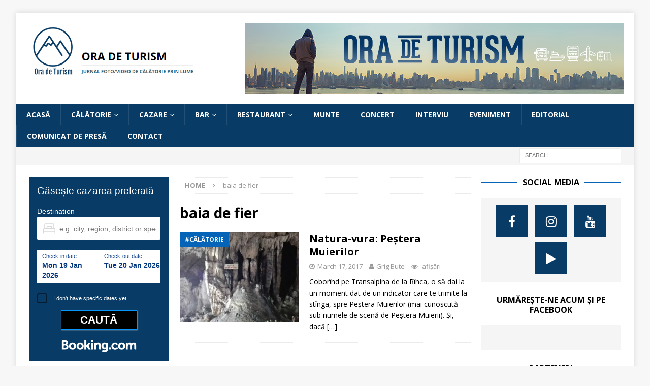

--- FILE ---
content_type: text/html; charset=UTF-8
request_url: https://otur.ro/tag/baia-de-fier/
body_size: 113541
content:
<!DOCTYPE html>
<html class="no-js mh-two-sb" lang="en-US">
<head>
<meta charset="UTF-8">
<meta name="viewport" content="width=device-width, initial-scale=1.0">
<link rel="profile" href="http://gmpg.org/xfn/11" />
<meta name='robots' content='index, follow, max-image-preview:large, max-snippet:-1, max-video-preview:-1' />

	<!-- This site is optimized with the Yoast SEO plugin v26.7 - https://yoast.com/wordpress/plugins/seo/ -->
	<title>baia de fier Archives - Ora de Turism</title>
	<link rel="canonical" href="https://otur.ro/tag/baia-de-fier/" />
	<meta property="og:locale" content="en_US" />
	<meta property="og:type" content="article" />
	<meta property="og:title" content="baia de fier Archives - Ora de Turism" />
	<meta property="og:url" content="https://otur.ro/tag/baia-de-fier/" />
	<meta property="og:site_name" content="Ora de Turism" />
	<meta name="twitter:card" content="summary_large_image" />
	<script type="application/ld+json" class="yoast-schema-graph">{"@context":"https://schema.org","@graph":[{"@type":"CollectionPage","@id":"https://otur.ro/tag/baia-de-fier/","url":"https://otur.ro/tag/baia-de-fier/","name":"baia de fier Archives - Ora de Turism","isPartOf":{"@id":"https://otur.ro/#website"},"primaryImageOfPage":{"@id":"https://otur.ro/tag/baia-de-fier/#primaryimage"},"image":{"@id":"https://otur.ro/tag/baia-de-fier/#primaryimage"},"thumbnailUrl":"https://otur.ro/wp-content/uploads/2023/12/IMG_20161218_141139.jpg","breadcrumb":{"@id":"https://otur.ro/tag/baia-de-fier/#breadcrumb"},"inLanguage":"en-US"},{"@type":"ImageObject","inLanguage":"en-US","@id":"https://otur.ro/tag/baia-de-fier/#primaryimage","url":"https://otur.ro/wp-content/uploads/2023/12/IMG_20161218_141139.jpg","contentUrl":"https://otur.ro/wp-content/uploads/2023/12/IMG_20161218_141139.jpg","width":1200,"height":673,"caption":"Peștera Muierilor, Baia de Fier, jud. Gorj. FOTO: Grig Bute, Ora de Turism"},{"@type":"BreadcrumbList","@id":"https://otur.ro/tag/baia-de-fier/#breadcrumb","itemListElement":[{"@type":"ListItem","position":1,"name":"Home","item":"https://otur.ro/"},{"@type":"ListItem","position":2,"name":"baia de fier"}]},{"@type":"WebSite","@id":"https://otur.ro/#website","url":"https://otur.ro/","name":"Ora de Turism","description":"jurnal foto/video de călătorie prin lume","publisher":{"@id":"https://otur.ro/#organization"},"potentialAction":[{"@type":"SearchAction","target":{"@type":"EntryPoint","urlTemplate":"https://otur.ro/?s={search_term_string}"},"query-input":{"@type":"PropertyValueSpecification","valueRequired":true,"valueName":"search_term_string"}}],"inLanguage":"en-US"},{"@type":"Organization","@id":"https://otur.ro/#organization","name":"Ora de Turism","url":"https://otur.ro/","logo":{"@type":"ImageObject","inLanguage":"en-US","@id":"https://otur.ro/#/schema/logo/image/","url":"https://otur.ro/wp-content/uploads/2023/03/cropped-logo.png","contentUrl":"https://otur.ro/wp-content/uploads/2023/03/cropped-logo.png","width":512,"height":168,"caption":"Ora de Turism"},"image":{"@id":"https://otur.ro/#/schema/logo/image/"},"sameAs":["https://www.facebook.com/OradeTurism"]}]}</script>
	<!-- / Yoast SEO plugin. -->


<link rel='dns-prefetch' href='//fonts.googleapis.com' />
<link rel='dns-prefetch' href='//www.googletagmanager.com' />
<link rel='dns-prefetch' href='//pagead2.googlesyndication.com' />
<link rel="alternate" type="application/rss+xml" title="Ora de Turism &raquo; Feed" href="https://otur.ro/feed/" />
<link rel="alternate" type="application/rss+xml" title="Ora de Turism &raquo; Comments Feed" href="https://otur.ro/comments/feed/" />
<link rel="alternate" type="application/rss+xml" title="Ora de Turism &raquo; baia de fier Tag Feed" href="https://otur.ro/tag/baia-de-fier/feed/" />
<style id='wp-img-auto-sizes-contain-inline-css' type='text/css'>
img:is([sizes=auto i],[sizes^="auto," i]){contain-intrinsic-size:3000px 1500px}
/*# sourceURL=wp-img-auto-sizes-contain-inline-css */
</style>
<link rel='stylesheet' id='dashicons-css' href='https://otur.ro/wp-includes/css/dashicons.min.css?ver=6.9' type='text/css' media='all' />
<link rel='stylesheet' id='post-views-counter-frontend-css' href='https://otur.ro/wp-content/plugins/post-views-counter/css/frontend.css?ver=1.7.0' type='text/css' media='all' />
<style id='wp-emoji-styles-inline-css' type='text/css'>

	img.wp-smiley, img.emoji {
		display: inline !important;
		border: none !important;
		box-shadow: none !important;
		height: 1em !important;
		width: 1em !important;
		margin: 0 0.07em !important;
		vertical-align: -0.1em !important;
		background: none !important;
		padding: 0 !important;
	}
/*# sourceURL=wp-emoji-styles-inline-css */
</style>
<style id='wp-block-library-inline-css' type='text/css'>
:root{--wp-block-synced-color:#7a00df;--wp-block-synced-color--rgb:122,0,223;--wp-bound-block-color:var(--wp-block-synced-color);--wp-editor-canvas-background:#ddd;--wp-admin-theme-color:#007cba;--wp-admin-theme-color--rgb:0,124,186;--wp-admin-theme-color-darker-10:#006ba1;--wp-admin-theme-color-darker-10--rgb:0,107,160.5;--wp-admin-theme-color-darker-20:#005a87;--wp-admin-theme-color-darker-20--rgb:0,90,135;--wp-admin-border-width-focus:2px}@media (min-resolution:192dpi){:root{--wp-admin-border-width-focus:1.5px}}.wp-element-button{cursor:pointer}:root .has-very-light-gray-background-color{background-color:#eee}:root .has-very-dark-gray-background-color{background-color:#313131}:root .has-very-light-gray-color{color:#eee}:root .has-very-dark-gray-color{color:#313131}:root .has-vivid-green-cyan-to-vivid-cyan-blue-gradient-background{background:linear-gradient(135deg,#00d084,#0693e3)}:root .has-purple-crush-gradient-background{background:linear-gradient(135deg,#34e2e4,#4721fb 50%,#ab1dfe)}:root .has-hazy-dawn-gradient-background{background:linear-gradient(135deg,#faaca8,#dad0ec)}:root .has-subdued-olive-gradient-background{background:linear-gradient(135deg,#fafae1,#67a671)}:root .has-atomic-cream-gradient-background{background:linear-gradient(135deg,#fdd79a,#004a59)}:root .has-nightshade-gradient-background{background:linear-gradient(135deg,#330968,#31cdcf)}:root .has-midnight-gradient-background{background:linear-gradient(135deg,#020381,#2874fc)}:root{--wp--preset--font-size--normal:16px;--wp--preset--font-size--huge:42px}.has-regular-font-size{font-size:1em}.has-larger-font-size{font-size:2.625em}.has-normal-font-size{font-size:var(--wp--preset--font-size--normal)}.has-huge-font-size{font-size:var(--wp--preset--font-size--huge)}.has-text-align-center{text-align:center}.has-text-align-left{text-align:left}.has-text-align-right{text-align:right}.has-fit-text{white-space:nowrap!important}#end-resizable-editor-section{display:none}.aligncenter{clear:both}.items-justified-left{justify-content:flex-start}.items-justified-center{justify-content:center}.items-justified-right{justify-content:flex-end}.items-justified-space-between{justify-content:space-between}.screen-reader-text{border:0;clip-path:inset(50%);height:1px;margin:-1px;overflow:hidden;padding:0;position:absolute;width:1px;word-wrap:normal!important}.screen-reader-text:focus{background-color:#ddd;clip-path:none;color:#444;display:block;font-size:1em;height:auto;left:5px;line-height:normal;padding:15px 23px 14px;text-decoration:none;top:5px;width:auto;z-index:100000}html :where(.has-border-color){border-style:solid}html :where([style*=border-top-color]){border-top-style:solid}html :where([style*=border-right-color]){border-right-style:solid}html :where([style*=border-bottom-color]){border-bottom-style:solid}html :where([style*=border-left-color]){border-left-style:solid}html :where([style*=border-width]){border-style:solid}html :where([style*=border-top-width]){border-top-style:solid}html :where([style*=border-right-width]){border-right-style:solid}html :where([style*=border-bottom-width]){border-bottom-style:solid}html :where([style*=border-left-width]){border-left-style:solid}html :where(img[class*=wp-image-]){height:auto;max-width:100%}:where(figure){margin:0 0 1em}html :where(.is-position-sticky){--wp-admin--admin-bar--position-offset:var(--wp-admin--admin-bar--height,0px)}@media screen and (max-width:600px){html :where(.is-position-sticky){--wp-admin--admin-bar--position-offset:0px}}

/*# sourceURL=wp-block-library-inline-css */
</style><style id='global-styles-inline-css' type='text/css'>
:root{--wp--preset--aspect-ratio--square: 1;--wp--preset--aspect-ratio--4-3: 4/3;--wp--preset--aspect-ratio--3-4: 3/4;--wp--preset--aspect-ratio--3-2: 3/2;--wp--preset--aspect-ratio--2-3: 2/3;--wp--preset--aspect-ratio--16-9: 16/9;--wp--preset--aspect-ratio--9-16: 9/16;--wp--preset--color--black: #000000;--wp--preset--color--cyan-bluish-gray: #abb8c3;--wp--preset--color--white: #ffffff;--wp--preset--color--pale-pink: #f78da7;--wp--preset--color--vivid-red: #cf2e2e;--wp--preset--color--luminous-vivid-orange: #ff6900;--wp--preset--color--luminous-vivid-amber: #fcb900;--wp--preset--color--light-green-cyan: #7bdcb5;--wp--preset--color--vivid-green-cyan: #00d084;--wp--preset--color--pale-cyan-blue: #8ed1fc;--wp--preset--color--vivid-cyan-blue: #0693e3;--wp--preset--color--vivid-purple: #9b51e0;--wp--preset--gradient--vivid-cyan-blue-to-vivid-purple: linear-gradient(135deg,rgb(6,147,227) 0%,rgb(155,81,224) 100%);--wp--preset--gradient--light-green-cyan-to-vivid-green-cyan: linear-gradient(135deg,rgb(122,220,180) 0%,rgb(0,208,130) 100%);--wp--preset--gradient--luminous-vivid-amber-to-luminous-vivid-orange: linear-gradient(135deg,rgb(252,185,0) 0%,rgb(255,105,0) 100%);--wp--preset--gradient--luminous-vivid-orange-to-vivid-red: linear-gradient(135deg,rgb(255,105,0) 0%,rgb(207,46,46) 100%);--wp--preset--gradient--very-light-gray-to-cyan-bluish-gray: linear-gradient(135deg,rgb(238,238,238) 0%,rgb(169,184,195) 100%);--wp--preset--gradient--cool-to-warm-spectrum: linear-gradient(135deg,rgb(74,234,220) 0%,rgb(151,120,209) 20%,rgb(207,42,186) 40%,rgb(238,44,130) 60%,rgb(251,105,98) 80%,rgb(254,248,76) 100%);--wp--preset--gradient--blush-light-purple: linear-gradient(135deg,rgb(255,206,236) 0%,rgb(152,150,240) 100%);--wp--preset--gradient--blush-bordeaux: linear-gradient(135deg,rgb(254,205,165) 0%,rgb(254,45,45) 50%,rgb(107,0,62) 100%);--wp--preset--gradient--luminous-dusk: linear-gradient(135deg,rgb(255,203,112) 0%,rgb(199,81,192) 50%,rgb(65,88,208) 100%);--wp--preset--gradient--pale-ocean: linear-gradient(135deg,rgb(255,245,203) 0%,rgb(182,227,212) 50%,rgb(51,167,181) 100%);--wp--preset--gradient--electric-grass: linear-gradient(135deg,rgb(202,248,128) 0%,rgb(113,206,126) 100%);--wp--preset--gradient--midnight: linear-gradient(135deg,rgb(2,3,129) 0%,rgb(40,116,252) 100%);--wp--preset--font-size--small: 13px;--wp--preset--font-size--medium: 20px;--wp--preset--font-size--large: 36px;--wp--preset--font-size--x-large: 42px;--wp--preset--spacing--20: 0.44rem;--wp--preset--spacing--30: 0.67rem;--wp--preset--spacing--40: 1rem;--wp--preset--spacing--50: 1.5rem;--wp--preset--spacing--60: 2.25rem;--wp--preset--spacing--70: 3.38rem;--wp--preset--spacing--80: 5.06rem;--wp--preset--shadow--natural: 6px 6px 9px rgba(0, 0, 0, 0.2);--wp--preset--shadow--deep: 12px 12px 50px rgba(0, 0, 0, 0.4);--wp--preset--shadow--sharp: 6px 6px 0px rgba(0, 0, 0, 0.2);--wp--preset--shadow--outlined: 6px 6px 0px -3px rgb(255, 255, 255), 6px 6px rgb(0, 0, 0);--wp--preset--shadow--crisp: 6px 6px 0px rgb(0, 0, 0);}:where(.is-layout-flex){gap: 0.5em;}:where(.is-layout-grid){gap: 0.5em;}body .is-layout-flex{display: flex;}.is-layout-flex{flex-wrap: wrap;align-items: center;}.is-layout-flex > :is(*, div){margin: 0;}body .is-layout-grid{display: grid;}.is-layout-grid > :is(*, div){margin: 0;}:where(.wp-block-columns.is-layout-flex){gap: 2em;}:where(.wp-block-columns.is-layout-grid){gap: 2em;}:where(.wp-block-post-template.is-layout-flex){gap: 1.25em;}:where(.wp-block-post-template.is-layout-grid){gap: 1.25em;}.has-black-color{color: var(--wp--preset--color--black) !important;}.has-cyan-bluish-gray-color{color: var(--wp--preset--color--cyan-bluish-gray) !important;}.has-white-color{color: var(--wp--preset--color--white) !important;}.has-pale-pink-color{color: var(--wp--preset--color--pale-pink) !important;}.has-vivid-red-color{color: var(--wp--preset--color--vivid-red) !important;}.has-luminous-vivid-orange-color{color: var(--wp--preset--color--luminous-vivid-orange) !important;}.has-luminous-vivid-amber-color{color: var(--wp--preset--color--luminous-vivid-amber) !important;}.has-light-green-cyan-color{color: var(--wp--preset--color--light-green-cyan) !important;}.has-vivid-green-cyan-color{color: var(--wp--preset--color--vivid-green-cyan) !important;}.has-pale-cyan-blue-color{color: var(--wp--preset--color--pale-cyan-blue) !important;}.has-vivid-cyan-blue-color{color: var(--wp--preset--color--vivid-cyan-blue) !important;}.has-vivid-purple-color{color: var(--wp--preset--color--vivid-purple) !important;}.has-black-background-color{background-color: var(--wp--preset--color--black) !important;}.has-cyan-bluish-gray-background-color{background-color: var(--wp--preset--color--cyan-bluish-gray) !important;}.has-white-background-color{background-color: var(--wp--preset--color--white) !important;}.has-pale-pink-background-color{background-color: var(--wp--preset--color--pale-pink) !important;}.has-vivid-red-background-color{background-color: var(--wp--preset--color--vivid-red) !important;}.has-luminous-vivid-orange-background-color{background-color: var(--wp--preset--color--luminous-vivid-orange) !important;}.has-luminous-vivid-amber-background-color{background-color: var(--wp--preset--color--luminous-vivid-amber) !important;}.has-light-green-cyan-background-color{background-color: var(--wp--preset--color--light-green-cyan) !important;}.has-vivid-green-cyan-background-color{background-color: var(--wp--preset--color--vivid-green-cyan) !important;}.has-pale-cyan-blue-background-color{background-color: var(--wp--preset--color--pale-cyan-blue) !important;}.has-vivid-cyan-blue-background-color{background-color: var(--wp--preset--color--vivid-cyan-blue) !important;}.has-vivid-purple-background-color{background-color: var(--wp--preset--color--vivid-purple) !important;}.has-black-border-color{border-color: var(--wp--preset--color--black) !important;}.has-cyan-bluish-gray-border-color{border-color: var(--wp--preset--color--cyan-bluish-gray) !important;}.has-white-border-color{border-color: var(--wp--preset--color--white) !important;}.has-pale-pink-border-color{border-color: var(--wp--preset--color--pale-pink) !important;}.has-vivid-red-border-color{border-color: var(--wp--preset--color--vivid-red) !important;}.has-luminous-vivid-orange-border-color{border-color: var(--wp--preset--color--luminous-vivid-orange) !important;}.has-luminous-vivid-amber-border-color{border-color: var(--wp--preset--color--luminous-vivid-amber) !important;}.has-light-green-cyan-border-color{border-color: var(--wp--preset--color--light-green-cyan) !important;}.has-vivid-green-cyan-border-color{border-color: var(--wp--preset--color--vivid-green-cyan) !important;}.has-pale-cyan-blue-border-color{border-color: var(--wp--preset--color--pale-cyan-blue) !important;}.has-vivid-cyan-blue-border-color{border-color: var(--wp--preset--color--vivid-cyan-blue) !important;}.has-vivid-purple-border-color{border-color: var(--wp--preset--color--vivid-purple) !important;}.has-vivid-cyan-blue-to-vivid-purple-gradient-background{background: var(--wp--preset--gradient--vivid-cyan-blue-to-vivid-purple) !important;}.has-light-green-cyan-to-vivid-green-cyan-gradient-background{background: var(--wp--preset--gradient--light-green-cyan-to-vivid-green-cyan) !important;}.has-luminous-vivid-amber-to-luminous-vivid-orange-gradient-background{background: var(--wp--preset--gradient--luminous-vivid-amber-to-luminous-vivid-orange) !important;}.has-luminous-vivid-orange-to-vivid-red-gradient-background{background: var(--wp--preset--gradient--luminous-vivid-orange-to-vivid-red) !important;}.has-very-light-gray-to-cyan-bluish-gray-gradient-background{background: var(--wp--preset--gradient--very-light-gray-to-cyan-bluish-gray) !important;}.has-cool-to-warm-spectrum-gradient-background{background: var(--wp--preset--gradient--cool-to-warm-spectrum) !important;}.has-blush-light-purple-gradient-background{background: var(--wp--preset--gradient--blush-light-purple) !important;}.has-blush-bordeaux-gradient-background{background: var(--wp--preset--gradient--blush-bordeaux) !important;}.has-luminous-dusk-gradient-background{background: var(--wp--preset--gradient--luminous-dusk) !important;}.has-pale-ocean-gradient-background{background: var(--wp--preset--gradient--pale-ocean) !important;}.has-electric-grass-gradient-background{background: var(--wp--preset--gradient--electric-grass) !important;}.has-midnight-gradient-background{background: var(--wp--preset--gradient--midnight) !important;}.has-small-font-size{font-size: var(--wp--preset--font-size--small) !important;}.has-medium-font-size{font-size: var(--wp--preset--font-size--medium) !important;}.has-large-font-size{font-size: var(--wp--preset--font-size--large) !important;}.has-x-large-font-size{font-size: var(--wp--preset--font-size--x-large) !important;}
/*# sourceURL=global-styles-inline-css */
</style>

<style id='classic-theme-styles-inline-css' type='text/css'>
/*! This file is auto-generated */
.wp-block-button__link{color:#fff;background-color:#32373c;border-radius:9999px;box-shadow:none;text-decoration:none;padding:calc(.667em + 2px) calc(1.333em + 2px);font-size:1.125em}.wp-block-file__button{background:#32373c;color:#fff;text-decoration:none}
/*# sourceURL=/wp-includes/css/classic-themes.min.css */
</style>
<link rel='stylesheet' id='contact-form-7-css' href='https://otur.ro/wp-content/plugins/contact-form-7/includes/css/styles.css?ver=6.1.4' type='text/css' media='all' />
<link rel='stylesheet' id='mh-font-awesome-css' href='https://otur.ro/wp-content/themes/mh-magazine/includes/font-awesome.min.css' type='text/css' media='all' />
<link rel='stylesheet' id='mh-magazine-css' href='https://otur.ro/wp-content/themes/mh-magazine/style.css?ver=3.9.13' type='text/css' media='all' />
<link rel='stylesheet' id='mh-google-fonts-css' href='https://fonts.googleapis.com/css?family=Open+Sans:300,400,400italic,600,700' type='text/css' media='all' />
<link rel='stylesheet' id='slb_core-css' href='https://otur.ro/wp-content/plugins/simple-lightbox/client/css/app.css?ver=2.9.4' type='text/css' media='all' />
<link rel='stylesheet' id='wp-color-picker-css' href='https://otur.ro/wp-admin/css/color-picker.min.css?ver=6.9' type='text/css' media='all' />
<link rel='stylesheet' id='bos-searchbox-css' href='https://otur.ro/wp-content/plugins/bookingcom-official-searchbox/assets/css/bos_searchbox.css?ver=6.9' type='text/css' media='all' />
<link rel='stylesheet' id='jquery-ui-css' href='https://otur.ro/wp-content/plugins/bookingcom-official-searchbox/assets/css/jquery-ui.css?ver=6.9' type='text/css' media='all' />
<link rel='stylesheet' id='bos-date-range-picker-style-css' href='https://otur.ro/wp-content/plugins/bookingcom-official-searchbox/assets/css/daterangepicker.css?ver=6.9' type='text/css' media='all' />
<link rel='stylesheet' id='bos-dynamic_style-css' href='https://otur.ro/wp-content/plugins/bookingcom-official-searchbox/assets/css/bos_dynamic.css?ver=6.9' type='text/css' media='all' />
<link rel='stylesheet' id='__EPYT__style-css' href='https://otur.ro/wp-content/plugins/youtube-embed-plus/styles/ytprefs.min.css?ver=14.2.4' type='text/css' media='all' />
<style id='__EPYT__style-inline-css' type='text/css'>

                .epyt-gallery-thumb {
                        width: 33.333%;
                }
                
/*# sourceURL=__EPYT__style-inline-css */
</style>
<script type="text/javascript" id="cj_tracking_cookie_duration-js-before">
/* <![CDATA[ */
cj_tracking_cookie_duration=120
//# sourceURL=cj_tracking_cookie_duration-js-before
/* ]]> */
</script>
<script type="text/javascript" src="https://otur.ro/wp-includes/js/jquery/jquery.min.js?ver=3.7.1" id="jquery-core-js"></script>
<script type="text/javascript" src="https://otur.ro/wp-includes/js/jquery/jquery-migrate.min.js?ver=3.4.1" id="jquery-migrate-js"></script>
<script type="text/javascript" src="https://otur.ro/wp-content/themes/mh-magazine/js/scripts.js?ver=3.9.13" id="mh-scripts-js"></script>
<script type="text/javascript" id="__ytprefs__-js-extra">
/* <![CDATA[ */
var _EPYT_ = {"ajaxurl":"https://otur.ro/wp-admin/admin-ajax.php","security":"8bf82aebea","gallery_scrolloffset":"20","eppathtoscripts":"https://otur.ro/wp-content/plugins/youtube-embed-plus/scripts/","eppath":"https://otur.ro/wp-content/plugins/youtube-embed-plus/","epresponsiveselector":"[\"iframe.__youtube_prefs_widget__\"]","epdovol":"1","version":"14.2.4","evselector":"iframe.__youtube_prefs__[src], iframe[src*=\"youtube.com/embed/\"], iframe[src*=\"youtube-nocookie.com/embed/\"]","ajax_compat":"","maxres_facade":"eager","ytapi_load":"light","pause_others":"","stopMobileBuffer":"1","facade_mode":"","not_live_on_channel":""};
//# sourceURL=__ytprefs__-js-extra
/* ]]> */
</script>
<script type="text/javascript" src="https://otur.ro/wp-content/plugins/youtube-embed-plus/scripts/ytprefs.min.js?ver=14.2.4" id="__ytprefs__-js"></script>
<link rel="https://api.w.org/" href="https://otur.ro/wp-json/" /><link rel="alternate" title="JSON" type="application/json" href="https://otur.ro/wp-json/wp/v2/tags/804" /><link rel="EditURI" type="application/rsd+xml" title="RSD" href="https://otur.ro/xmlrpc.php?rsd" />
<meta name="generator" content="WordPress 6.9" />

<!-- This site is using AdRotate v5.17.2 to display their advertisements - https://ajdg.solutions/ -->
<!-- AdRotate CSS -->
<style type="text/css" media="screen">
	.g { margin:0px; padding:0px; overflow:hidden; line-height:1; zoom:1; }
	.g img { height:auto; }
	.g-col { position:relative; float:left; }
	.g-col:first-child { margin-left: 0; }
	.g-col:last-child { margin-right: 0; }
	.g-2 { min-width:0px; max-width:600px; }
	.b-2 { margin:0px; }
	@media only screen and (max-width: 480px) {
		.g-col, .g-dyn, .g-single { width:100%; margin-left:0; margin-right:0; }
	}
</style>
<!-- /AdRotate CSS -->

<meta name="generator" content="Site Kit by Google 1.170.0" /><style type="text/css">
.mh-navigation li:hover, .mh-navigation ul li:hover > ul, .mh-main-nav-wrap, .mh-main-nav, .mh-social-nav li a:hover, .entry-tags li, .mh-slider-caption, .mh-widget-layout8 .mh-widget-title .mh-footer-widget-title-inner, .mh-widget-col-1 .mh-slider-caption, .mh-widget-col-1 .mh-posts-lineup-caption, .mh-carousel-layout1, .mh-spotlight-widget, .mh-social-widget li a, .mh-author-bio-widget, .mh-footer-widget .mh-tab-comment-excerpt, .mh-nip-item:hover .mh-nip-overlay, .mh-widget .tagcloud a, .mh-footer-widget .tagcloud a, .mh-footer, .mh-copyright-wrap, input[type=submit]:hover, #infinite-handle span:hover { background: #083b66; }
.mh-extra-nav-bg { background: rgba(8, 59, 102, 0.2); }
.mh-slider-caption, .mh-posts-stacked-title, .mh-posts-lineup-caption { background: #083b66; background: rgba(8, 59, 102, 0.8); }
@media screen and (max-width: 900px) { #mh-mobile .mh-slider-caption, #mh-mobile .mh-posts-lineup-caption { background: rgba(8, 59, 102, 1); } }
.slicknav_menu, .slicknav_nav ul, #mh-mobile .mh-footer-widget .mh-posts-stacked-overlay { border-color: #083b66; }
.mh-copyright, .mh-copyright a { color: #fff; }
.mh-widget-layout4 .mh-widget-title { background: #0564b7; background: rgba(5, 100, 183, 0.6); }
.mh-preheader, .mh-wide-layout .mh-subheader, .mh-ticker-title, .mh-main-nav li:hover, .mh-footer-nav, .slicknav_menu, .slicknav_btn, .slicknav_nav .slicknav_item:hover, .slicknav_nav a:hover, .mh-back-to-top, .mh-subheading, .entry-tags .fa, .entry-tags li:hover, .mh-widget-layout2 .mh-widget-title, .mh-widget-layout4 .mh-widget-title-inner, .mh-widget-layout4 .mh-footer-widget-title, .mh-widget-layout5 .mh-widget-title-inner, .mh-widget-layout6 .mh-widget-title, #mh-mobile .flex-control-paging li a.flex-active, .mh-image-caption, .mh-carousel-layout1 .mh-carousel-caption, .mh-tab-button.active, .mh-tab-button.active:hover, .mh-footer-widget .mh-tab-button.active, .mh-social-widget li:hover a, .mh-footer-widget .mh-social-widget li a, .mh-footer-widget .mh-author-bio-widget, .tagcloud a:hover, .mh-widget .tagcloud a:hover, .mh-footer-widget .tagcloud a:hover, .mh-posts-stacked-item .mh-meta, .page-numbers:hover, .mh-loop-pagination .current, .mh-comments-pagination .current, .pagelink, a:hover .pagelink, input[type=submit], #infinite-handle span { background: #0564b7; }
.mh-main-nav-wrap .slicknav_nav ul, blockquote, .mh-widget-layout1 .mh-widget-title, .mh-widget-layout3 .mh-widget-title, .mh-widget-layout5 .mh-widget-title, .mh-widget-layout8 .mh-widget-title:after, #mh-mobile .mh-slider-caption, .mh-carousel-layout1, .mh-spotlight-widget, .mh-author-bio-widget, .mh-author-bio-title, .mh-author-bio-image-frame, .mh-video-widget, .mh-tab-buttons, textarea:hover, input[type=text]:hover, input[type=email]:hover, input[type=tel]:hover, input[type=url]:hover { border-color: #0564b7; }
.mh-header-tagline, .mh-dropcap, .mh-carousel-layout1 .flex-direction-nav a, .mh-carousel-layout2 .mh-carousel-caption, .mh-posts-digest-small-category, .mh-posts-lineup-more, .bypostauthor .fn:after, .mh-comment-list .comment-reply-link:before, #respond #cancel-comment-reply-link:before { color: #0564b7; }
.mh-subheader, .page-numbers, a .pagelink, .mh-widget-layout3 .mh-widget-title, .mh-widget .search-form, .mh-tab-button, .mh-tab-content, .mh-nip-widget, .mh-magazine-facebook-page-widget, .mh-social-widget, .mh-posts-horizontal-widget, .mh-ad-spot, .mh-info-spot { background: ; }
.mh-tab-post-item { border-color: rgba(255, 255, 255, 0.3); }
.mh-tab-comment-excerpt { background: rgba(255, 255, 255, 0.6); }
.entry-content a { color: #083b66; }
a:hover, .entry-content a:hover, #respond a:hover, #respond #cancel-comment-reply-link:hover, #respond .logged-in-as a:hover, .mh-comment-list .comment-meta a:hover, .mh-ping-list .mh-ping-item a:hover, .mh-meta a:hover, .mh-breadcrumb a:hover, .mh-tabbed-widget a:hover { color: #083b66; }
</style>
<!--[if lt IE 9]>
<script src="https://otur.ro/wp-content/themes/mh-magazine/js/css3-mediaqueries.js"></script>
<![endif]-->
<style type="text/css">
.entry-content { font-size: 20px; font-size: 1.25rem; }
</style>

<!-- Google AdSense meta tags added by Site Kit -->
<meta name="google-adsense-platform-account" content="ca-host-pub-2644536267352236">
<meta name="google-adsense-platform-domain" content="sitekit.withgoogle.com">
<!-- End Google AdSense meta tags added by Site Kit -->

<!-- Google AdSense snippet added by Site Kit -->
<script type="text/javascript" async="async" src="https://pagead2.googlesyndication.com/pagead/js/adsbygoogle.js?client=ca-pub-7508370526582417&amp;host=ca-host-pub-2644536267352236" crossorigin="anonymous"></script>

<!-- End Google AdSense snippet added by Site Kit -->
<link rel="icon" href="https://otur.ro/wp-content/uploads/2022/11/logo-1-100x100.jpg" sizes="32x32" />
<link rel="icon" href="https://otur.ro/wp-content/uploads/2022/11/logo-1-300x300.jpg" sizes="192x192" />
<link rel="apple-touch-icon" href="https://otur.ro/wp-content/uploads/2022/11/logo-1-300x300.jpg" />
<meta name="msapplication-TileImage" content="https://otur.ro/wp-content/uploads/2022/11/logo-1-300x300.jpg" />
		<style type="text/css" id="wp-custom-css">
			.widget_text{
	text-align:right;
	margin-top:20px;
}

.mh-copyright{
	text-align:center;
}
		</style>
		</head>
<body id="mh-mobile" class="archive tag tag-baia-de-fier tag-804 wp-custom-logo wp-theme-mh-magazine mh-boxed-layout mh-left-sb mh-loop-layout1 mh-widget-layout8" itemscope="itemscope" itemtype="https://schema.org/WebPage">
<div class="mh-container mh-container-outer">
<div class="mh-header-nav-mobile clearfix"></div>
	<div class="mh-preheader">
    	<div class="mh-container mh-container-inner mh-row clearfix">
							<div class="mh-header-bar-content mh-header-bar-top-left mh-col-2-3 clearfix">
									</div>
										<div class="mh-header-bar-content mh-header-bar-top-right mh-col-1-3 clearfix">
									</div>
					</div>
	</div>
<header class="mh-header" itemscope="itemscope" itemtype="https://schema.org/WPHeader">
	<div class="mh-container mh-container-inner clearfix">
		<div class="mh-custom-header clearfix">
<div class="mh-header-columns mh-row clearfix">
<div class="mh-col-1-3 mh-site-identity">
<div class="mh-site-logo" role="banner" itemscope="itemscope" itemtype="https://schema.org/Brand">
<a href="https://otur.ro/" class="custom-logo-link" rel="home"><img width="512" height="168" src="https://otur.ro/wp-content/uploads/2023/03/cropped-logo.png" class="custom-logo" alt="Ora de Turism" decoding="async" fetchpriority="high" srcset="https://otur.ro/wp-content/uploads/2023/03/cropped-logo.png 512w, https://otur.ro/wp-content/uploads/2023/03/cropped-logo-300x98.png 300w" sizes="(max-width: 512px) 100vw, 512px" /></a></div>
</div>
<aside class="mh-col-2-3 mh-header-widget-2">
<div id="text-2" class="mh-widget mh-header-2 widget_text">			<div class="textwidget"><div class="g g-1"><div class="g-single a-3"><a href="https://otur.ro/"><img decoding="async" src="https://otur.ro/wp-content/uploads/2024/11/banner_site_ora_turism1.jpg" /></a></div></div>
</div>
		</div></aside>
</div>
</div>
	</div>
	<div class="mh-main-nav-wrap">
		<nav class="mh-navigation mh-main-nav mh-container mh-container-inner clearfix" itemscope="itemscope" itemtype="https://schema.org/SiteNavigationElement">
			<div class="menu-primary-menu-container"><ul id="menu-primary-menu" class="menu"><li id="menu-item-2687" class="menu-item menu-item-type-custom menu-item-object-custom menu-item-home menu-item-2687"><a href="https://otur.ro/">Acasă</a></li>
<li id="menu-item-2023" class="menu-item menu-item-type-taxonomy menu-item-object-category menu-item-has-children menu-item-2023"><a href="https://otur.ro/category/calatorie/">CĂLĂTORIE</a>
<ul class="sub-menu">
	<li id="menu-item-2701" class="menu-item menu-item-type-taxonomy menu-item-object-category menu-item-2701"><a href="https://otur.ro/category/calatorie/cbromania/">România</a></li>
	<li id="menu-item-2700" class="menu-item menu-item-type-taxonomy menu-item-object-category menu-item-2700"><a href="https://otur.ro/category/calatorie/cbeuropa/">Europa</a></li>
	<li id="menu-item-2698" class="menu-item menu-item-type-taxonomy menu-item-object-category menu-item-2698"><a href="https://otur.ro/category/calatorie/cbafrica/">Africa</a></li>
	<li id="menu-item-2699" class="menu-item menu-item-type-taxonomy menu-item-object-category menu-item-2699"><a href="https://otur.ro/category/calatorie/cbasia/">Asia</a></li>
</ul>
</li>
<li id="menu-item-2028" class="menu-item menu-item-type-taxonomy menu-item-object-category menu-item-has-children menu-item-2028"><a href="https://otur.ro/category/cazare/">CAZARE</a>
<ul class="sub-menu">
	<li id="menu-item-2705" class="menu-item menu-item-type-taxonomy menu-item-object-category menu-item-2705"><a href="https://otur.ro/category/cazare/czromania/">România</a></li>
	<li id="menu-item-2704" class="menu-item menu-item-type-taxonomy menu-item-object-category menu-item-2704"><a href="https://otur.ro/category/cazare/czeuropa/">Europa</a></li>
	<li id="menu-item-2702" class="menu-item menu-item-type-taxonomy menu-item-object-category menu-item-2702"><a href="https://otur.ro/category/cazare/czafrica/">Africa</a></li>
	<li id="menu-item-2703" class="menu-item menu-item-type-taxonomy menu-item-object-category menu-item-2703"><a href="https://otur.ro/category/cazare/czasia/">Asia</a></li>
</ul>
</li>
<li id="menu-item-2090" class="menu-item menu-item-type-taxonomy menu-item-object-category menu-item-has-children menu-item-2090"><a href="https://otur.ro/category/bar/">BAR</a>
<ul class="sub-menu">
	<li id="menu-item-2697" class="menu-item menu-item-type-taxonomy menu-item-object-category menu-item-2697"><a href="https://otur.ro/category/bar/barromania/">România</a></li>
	<li id="menu-item-2696" class="menu-item menu-item-type-taxonomy menu-item-object-category menu-item-2696"><a href="https://otur.ro/category/bar/bareuropa/">Europa</a></li>
	<li id="menu-item-2694" class="menu-item menu-item-type-taxonomy menu-item-object-category menu-item-2694"><a href="https://otur.ro/category/bar/barafrica/">Africa</a></li>
	<li id="menu-item-2695" class="menu-item menu-item-type-taxonomy menu-item-object-category menu-item-2695"><a href="https://otur.ro/category/bar/barasia/">Asia</a></li>
</ul>
</li>
<li id="menu-item-2515" class="menu-item menu-item-type-taxonomy menu-item-object-category menu-item-has-children menu-item-2515"><a href="https://otur.ro/category/restaurant/">RESTAURANT</a>
<ul class="sub-menu">
	<li id="menu-item-2693" class="menu-item menu-item-type-taxonomy menu-item-object-category menu-item-2693"><a href="https://otur.ro/category/restaurant/restromania/">România</a></li>
	<li id="menu-item-2692" class="menu-item menu-item-type-taxonomy menu-item-object-category menu-item-2692"><a href="https://otur.ro/category/restaurant/resteuropa/">Europa</a></li>
	<li id="menu-item-2690" class="menu-item menu-item-type-taxonomy menu-item-object-category menu-item-2690"><a href="https://otur.ro/category/restaurant/restafrica/">Africa</a></li>
	<li id="menu-item-2691" class="menu-item menu-item-type-taxonomy menu-item-object-category menu-item-2691"><a href="https://otur.ro/category/restaurant/restasia/">Asia</a></li>
</ul>
</li>
<li id="menu-item-15442" class="menu-item menu-item-type-taxonomy menu-item-object-category menu-item-15442"><a href="https://otur.ro/category/munte/">MUNTE</a></li>
<li id="menu-item-2100" class="menu-item menu-item-type-taxonomy menu-item-object-category menu-item-2100"><a href="https://otur.ro/category/concert/">CONCERT</a></li>
<li id="menu-item-2102" class="menu-item menu-item-type-taxonomy menu-item-object-category menu-item-2102"><a href="https://otur.ro/category/interviu/">INTERVIU</a></li>
<li id="menu-item-11104" class="menu-item menu-item-type-taxonomy menu-item-object-category menu-item-11104"><a href="https://otur.ro/category/eveniment/">EVENIMENT</a></li>
<li id="menu-item-2689" class="menu-item menu-item-type-taxonomy menu-item-object-category menu-item-2689"><a href="https://otur.ro/category/editorial/">EDITORIAL</a></li>
<li id="menu-item-11103" class="menu-item menu-item-type-taxonomy menu-item-object-category menu-item-11103"><a href="https://otur.ro/category/comunicat-de-presa/">COMUNICAT DE PRESĂ</a></li>
<li id="menu-item-2615" class="menu-item menu-item-type-post_type menu-item-object-page menu-item-2615"><a href="https://otur.ro/contact/">CONTACT</a></li>
</ul></div>		</nav>
	</div>
	</header>
	<div class="mh-subheader">
		<div class="mh-container mh-container-inner mh-row clearfix">
										<div class="mh-header-bar-content mh-header-bar-bottom-right mh-col-1-3 clearfix">
											<aside class="mh-header-search mh-header-search-bottom">
							<form role="search" method="get" class="search-form" action="https://otur.ro/">
				<label>
					<span class="screen-reader-text">Search for:</span>
					<input type="search" class="search-field" placeholder="Search &hellip;" value="" name="s" />
				</label>
				<input type="submit" class="search-submit" value="Search" />
			</form>						</aside>
									</div>
					</div>
	</div>
<div class="mh-wrapper clearfix">
	<div class="mh-main clearfix">
		<div id="main-content" class="mh-loop mh-content" role="main"><nav class="mh-breadcrumb" itemscope itemtype="http://schema.org/BreadcrumbList"><span itemprop="itemListElement" itemscope itemtype="http://schema.org/ListItem"><a href="https://otur.ro" itemprop="item"><span itemprop="name">Home</span></a><meta itemprop="position" content="1" /></span><span class="mh-breadcrumb-delimiter"><i class="fa fa-angle-right"></i></span>baia de fier</nav>
				<header class="page-header"><h1 class="page-title">baia de fier</h1>				</header><article class="mh-posts-list-item clearfix post-10210 post type-post status-publish format-standard has-post-thumbnail hentry category-calatorie category-naturavura category-munte category-cbromania tag-baia-de-fier tag-muierilor tag-oltenia-de-sub-munte tag-pestera">
	<figure class="mh-posts-list-thumb">
		<a class="mh-thumb-icon mh-thumb-icon-small-mobile" href="https://otur.ro/natura-vura-pestera-muierilor/"><img width="326" height="245" src="https://otur.ro/wp-content/uploads/2023/12/IMG_20161218_141139-326x245.jpg" class="attachment-mh-magazine-medium size-mh-magazine-medium wp-post-image" alt="Peștera Muierilor, Baia de Fier, jud. Gorj. FOTO: Grig Bute, Ora de Turism" decoding="async" srcset="https://otur.ro/wp-content/uploads/2023/12/IMG_20161218_141139-326x245.jpg 326w, https://otur.ro/wp-content/uploads/2023/12/IMG_20161218_141139-678x509.jpg 678w, https://otur.ro/wp-content/uploads/2023/12/IMG_20161218_141139-80x60.jpg 80w" sizes="(max-width: 326px) 100vw, 326px" />		</a>
					<div class="mh-image-caption mh-posts-list-caption">
				#CĂLĂTORIE			</div>
			</figure>
	<div class="mh-posts-list-content clearfix">
		<header class="mh-posts-list-header">
			<h3 class="entry-title mh-posts-list-title">
				<a href="https://otur.ro/natura-vura-pestera-muierilor/" title="Natura-vura: Peștera Muierilor" rel="bookmark">
					Natura-vura: Peștera Muierilor				</a>
			</h3>
			<div class="mh-meta entry-meta">
<span class="entry-meta-date updated"><i class="fa fa-clock-o"></i><a href="https://otur.ro/2017/03/">March 17, 2017</a></span>
<span class="entry-meta-author author vcard"><i class="fa fa-user"></i><a class="fn" href="https://otur.ro/author/grig/">Grig Bute</a></span>
				<i class="fa fa-eye"></i>  afișări</div>
		</header>
		<div class="mh-posts-list-excerpt clearfix">
			<div class="mh-excerpt"><p>Coborînd pe Transalpina de la Rînca, o să dai la un moment dat de un indicator care te trimite la stînga, spre Peștera Muierilor (mai cunoscută sub numele de scenă de Peștera Muierii). Și, dacă <a class="mh-excerpt-more" href="https://otur.ro/natura-vura-pestera-muierilor/" title="Natura-vura: Peștera Muierilor">[&#8230;]</a></p>
</div>		</div>
	</div>
</article>		</div>
			<aside class="mh-widget-col-1 mh-sidebar" itemscope="itemscope" itemtype="https://schema.org/WPSideBar"><div id="bos_searchbox_widget_class-2" class="mh-widget bos_searchbox_widget_class">
        <div id="flexi_searchbox" style="background-color:#083b66;color:#ffffff;" data-ver="2.3.1" >

            <div id="b_searchboxInc">
                                <h2 class="search-box-title-1"  style="color:#ffffff;font-size:19px;">
                    Găsește cazarea preferată                </h2>
                <form id="b_frm" action="https://www.booking.com/searchresults.html" method="get" target="_blank" onsubmit="return sp.validation.validSearch();">
                    <div id="searchBox_error_msg" class="b_error b_external_searchbox" style="display: none;"></div>
                    <div id="b_frmInner">                        
                        <input type="hidden" name="si" value="ai,co,ci,re,di" />
                        <input type="hidden" name="utm_campaign" value="search_box" /> 
                        <input type="hidden" name="utm_medium" value="sp" /> 
                        
                        <input type="hidden" name="aid" value="101338297" /><input type="hidden" name="label" value="wp-searchbox-widget-101338297" /><input type="hidden" name="utm_term" value="wp-searchbox-widget-101338297" /><input type="hidden" name="error_url" value="https://www.booking.com/searchresults.html?aid=101338297;" />             
                        <div id="b_searchDest">
                            <h3 id="b_destination_h4" style="color:#ffffff;">
                                Destination                            </h3>
    
                            <input type="text" id="b_destination" class="b_destination" name="ss" placeholder="e.g. city, region, district or specific hotel" title="e.g. city, region, district or specific hotel" style="background-color:#FFFFFF;color:#000000;" autocomplete="off" />                            
                        </div><!-- #b_searchDest -->

                        <div id="searchBox_dates_error_msg" class="b_error b_external_searchbox" style="display: none ;"></div>

                        <div class="b_aff-dates">
                        <div id="b_dates" class="bos-dates__col en_US" style="background:#FFFFFF;"><div class="b_dates_inner_wrapper"><h4 id="checkInDate_h4" style="color:#003580;">Check-in date</h4><div class="bos-date-field__display bos-date__checkin" id="bos-date_b_checkin" style="color:#003580;"></div><input type="hidden" name="checkin" value="" id="b_checkin"></div><div class="b_dates_inner_wrapper"><h4 id="checkOutDate_h4" style="color:#003580;">Check-out date</h4><div class="bos-date-field__display bos-date__checkout" id="bos-date_b_checkout" style="color:#003580;"></div><input type="hidden" name="checkout" value="" id="b_checkout"></div></div>                        </div>

                        <div class="b_avail">
                            <input type="hidden" value="on" name="do_availability_check" />
                        </div><!-- .b_submitButton_wrapper-->
                        
                        
                                                                    
                        <div id="b_flexible_dates">
                            <label class="b_checkbox_container">
                                <input type="checkbox" name="idf" id="b_idf"/>
                                <span style="color:#ffffff;">
                                     I don&#039;t have specific dates yet                                 </span>
                            </label>
                        </div>
                                                
                        <div class="b_submitButton_wrapper" style="text-align:center">
                            <input 
                                class="b_submitButton" 
                                type="submit" 
                                value="CAUTĂ" 
                                style="background-color:#000000;color:#FFFFFF;border-color:#0896FF;"
                            />
                        </div><!-- .b_submitButton_wrapper-->
                    
                                                <div id="b_logo" style="text-align:center;">
                            <img width="_150" src="https://otur.ro/wp-content/plugins/bookingcom-official-searchbox/assets/images/booking_logo_white_150x25.png" alt="Booking.com">
                        </div>                
                        <!-- #b_logo" -->   
                                             
                    </div><!-- #b_frmInner -->
                </form>
            </div><!-- #b_searchboxInc -->
        </div><!-- #flexi_searchbox -->
        </div><div id="mh_magazine_nip-2" class="mh-widget mh_magazine_nip"><h4 class="mh-widget-title"><span class="mh-widget-title-inner">Foto</span></h4>			<ul class="mh-nip-widget clearfix">					<li class="mh-nip-item post-4727 post type-post status-publish format-standard has-post-thumbnail category-cazare category-czromania tag-hotel tag-litoral tag-mamaia">
						<a class="mh-thumb-icon mh-thumb-icon-small" href="https://otur.ro/spatii-de-cazare-la-medie-inaltime-hotelurile-de-pe-litoral/" title="Spații de cazare la medie înălțime. Hotelurile de pe Litoral">
							<img width="80" height="60" src="https://otur.ro/wp-content/uploads/2023/09/rsz_plaja_din_mamaia-80x60.jpg" class="attachment-mh-magazine-small size-mh-magazine-small wp-post-image" alt="Plaja din Mamaia. FOTO: Grig Bute, Ora de Turism" decoding="async" loading="lazy" srcset="https://otur.ro/wp-content/uploads/2023/09/rsz_plaja_din_mamaia-80x60.jpg 80w, https://otur.ro/wp-content/uploads/2023/09/rsz_plaja_din_mamaia-678x509.jpg 678w, https://otur.ro/wp-content/uploads/2023/09/rsz_plaja_din_mamaia-326x245.jpg 326w" sizes="auto, (max-width: 80px) 100vw, 80px" />							<div class="mh-nip-overlay"></div>
						</a>
					</li>					<li class="mh-nip-item post-20910 post type-post status-publish format-standard has-post-thumbnail category-restaurant category-restromania tag-byblos tag-constanta tag-doors-club tag-konak tag-lupa-by-bueno tag-toscana">
						<a class="mh-thumb-icon mh-thumb-icon-small" href="https://otur.ro/restaurante-europene-localurile-din-constanta/" title="Restaurante europene: Localurile din Constanța">
							<img width="80" height="60" src="https://otur.ro/wp-content/uploads/2025/06/IMG_20250203_174858-80x60.jpg" class="attachment-mh-magazine-small size-mh-magazine-small wp-post-image" alt="Restaurant Toscana, Constanța. FOTO: Grig Bute, Ora de Turism" decoding="async" loading="lazy" srcset="https://otur.ro/wp-content/uploads/2025/06/IMG_20250203_174858-80x60.jpg 80w, https://otur.ro/wp-content/uploads/2025/06/IMG_20250203_174858-678x509.jpg 678w, https://otur.ro/wp-content/uploads/2025/06/IMG_20250203_174858-326x245.jpg 326w" sizes="auto, (max-width: 80px) 100vw, 80px" />							<div class="mh-nip-overlay"></div>
						</a>
					</li>					<li class="mh-nip-item post-3090 post type-post status-publish format-standard has-post-thumbnail category-interviu tag-ghid tag-serbia tag-turism">
						<a class="mh-thumb-icon mh-thumb-icon-small" href="https://otur.ro/simonida-popov-dihovicni-ghid-de-turism-in-serbia-serbia-bucura-te-simte-experimenteaza/" title="SIMONIDA POPOV DIHOVICNI, ghid de turism în Serbia: „Serbia? Bucură-te, simte, experimentează!”">
							<img width="80" height="60" src="https://otur.ro/wp-content/uploads/2023/04/rsz_p1560116-80x60.jpg" class="attachment-mh-magazine-small size-mh-magazine-small wp-post-image" alt="Simonida Popov Dihovicni, ghid de turism în Serbia. FOTO: Grig Bute, Ora de Turism" decoding="async" loading="lazy" srcset="https://otur.ro/wp-content/uploads/2023/04/rsz_p1560116-80x60.jpg 80w, https://otur.ro/wp-content/uploads/2023/04/rsz_p1560116-678x509.jpg 678w, https://otur.ro/wp-content/uploads/2023/04/rsz_p1560116-326x245.jpg 326w" sizes="auto, (max-width: 80px) 100vw, 80px" />							<div class="mh-nip-overlay"></div>
						</a>
					</li>					<li class="mh-nip-item post-21353 post type-post status-publish format-standard has-post-thumbnail category-comunicat-de-presa tag-adr-nord-est tag-gala tag-turism">
						<a class="mh-thumb-icon mh-thumb-icon-small" href="https://otur.ro/gala-turismului-descopera-nord-est-2025/" title="Gala Turismului &#8220;Descoperă Nord-Est&#8221; 2025">
							<img width="80" height="60" src="https://otur.ro/wp-content/uploads/2025/12/rsz_poster_gala_2025-80x60.jpg" class="attachment-mh-magazine-small size-mh-magazine-small wp-post-image" alt="Poster Gala Turismului ADR Nord-Est 2025. FOTO: ADR Nord-Est" decoding="async" loading="lazy" srcset="https://otur.ro/wp-content/uploads/2025/12/rsz_poster_gala_2025-80x60.jpg 80w, https://otur.ro/wp-content/uploads/2025/12/rsz_poster_gala_2025-678x509.jpg 678w, https://otur.ro/wp-content/uploads/2025/12/rsz_poster_gala_2025-326x245.jpg 326w" sizes="auto, (max-width: 80px) 100vw, 80px" />							<div class="mh-nip-overlay"></div>
						</a>
					</li>					<li class="mh-nip-item post-9524 post type-post status-publish format-standard has-post-thumbnail category-calatorie category-cbeuropa tag-albania tag-comunism tag-turism">
						<a class="mh-thumb-icon mh-thumb-icon-small" href="https://otur.ro/turist-de-albania/" title="Turist de Albania">
							<img width="80" height="60" src="https://otur.ro/wp-content/uploads/2023/12/P1190348JPG-80x60.jpg" class="attachment-mh-magazine-small size-mh-magazine-small wp-post-image" alt="Albania. FOTO: Grig Bute, Ora de Turism" decoding="async" loading="lazy" srcset="https://otur.ro/wp-content/uploads/2023/12/P1190348JPG-80x60.jpg 80w, https://otur.ro/wp-content/uploads/2023/12/P1190348JPG-678x509.jpg 678w, https://otur.ro/wp-content/uploads/2023/12/P1190348JPG-326x245.jpg 326w" sizes="auto, (max-width: 80px) 100vw, 80px" />							<div class="mh-nip-overlay"></div>
						</a>
					</li>					<li class="mh-nip-item post-14765 post type-post status-publish format-standard has-post-thumbnail category-cazare category-czromania tag-hotel tag-la-john tag-vama-veche">
						<a class="mh-thumb-icon mh-thumb-icon-small" href="https://otur.ro/spatii-de-cazare-la-mica-inaltime-hotel-la-john-vama-veche/" title="Spații de cazare la mică înălțime. Hotel La John, Vama Veche">
							<img width="80" height="60" src="https://otur.ro/wp-content/uploads/2024/02/la-john-vamaJPG-80x60.jpg" class="attachment-mh-magazine-small size-mh-magazine-small wp-post-image" alt="Hotel La John, Vama Veche. FOTO: Grig Bute, Ora de Turism" decoding="async" loading="lazy" srcset="https://otur.ro/wp-content/uploads/2024/02/la-john-vamaJPG-80x60.jpg 80w, https://otur.ro/wp-content/uploads/2024/02/la-john-vamaJPG-678x509.jpg 678w, https://otur.ro/wp-content/uploads/2024/02/la-john-vamaJPG-326x245.jpg 326w" sizes="auto, (max-width: 80px) 100vw, 80px" />							<div class="mh-nip-overlay"></div>
						</a>
					</li>					<li class="mh-nip-item post-13048 post type-post status-publish format-standard has-post-thumbnail category-cazare category-czromania tag-bucuresti tag-funky-chicken tag-hostel">
						<a class="mh-thumb-icon mh-thumb-icon-small" href="https://otur.ro/spatii-de-cazare-la-mare-inaltime-the-funky-chicken-hostel-bucuresti/" title="Spații de cazare la mare înălțime. The Funky Chicken Hostel, București">
							<img width="80" height="60" src="https://otur.ro/wp-content/uploads/2024/01/funky-chicken-1JPG-80x60.jpg" class="attachment-mh-magazine-small size-mh-magazine-small wp-post-image" alt="The Funky Chicken Hostel, București. FOTO: Grig Bute, Ora de Turism" decoding="async" loading="lazy" srcset="https://otur.ro/wp-content/uploads/2024/01/funky-chicken-1JPG-80x60.jpg 80w, https://otur.ro/wp-content/uploads/2024/01/funky-chicken-1JPG-678x509.jpg 678w, https://otur.ro/wp-content/uploads/2024/01/funky-chicken-1JPG-326x245.jpg 326w" sizes="auto, (max-width: 80px) 100vw, 80px" />							<div class="mh-nip-overlay"></div>
						</a>
					</li>					<li class="mh-nip-item post-16651 post type-post status-publish format-standard has-post-thumbnail category-calatorie category-cbeuropa tag-city-break tag-finlanda tag-helsinki tag-nashpa-turizm tag-scandinavia">
						<a class="mh-thumb-icon mh-thumb-icon-small" href="https://otur.ro/nashpa-turizm-scandinavia-episodul-6-helsinki/" title="Nashpa Turizm: Scandinavia. Episodul 6a: Helsinki">
							<img width="80" height="60" src="https://otur.ro/wp-content/uploads/2024/03/Andys-home-80x60.jpg" class="attachment-mh-magazine-small size-mh-magazine-small wp-post-image" alt="Helsinki, Finlanda. FOTO: Ștefania și Marian Mărunțelu" decoding="async" loading="lazy" srcset="https://otur.ro/wp-content/uploads/2024/03/Andys-home-80x60.jpg 80w, https://otur.ro/wp-content/uploads/2024/03/Andys-home-678x509.jpg 678w, https://otur.ro/wp-content/uploads/2024/03/Andys-home-326x245.jpg 326w" sizes="auto, (max-width: 80px) 100vw, 80px" />							<div class="mh-nip-overlay"></div>
						</a>
					</li>					<li class="mh-nip-item post-17171 post type-post status-publish format-standard has-post-thumbnail category-cazare category-czromania tag-cazanele-dunarii tag-dubova tag-eselnita tag-pensiune">
						<a class="mh-thumb-icon mh-thumb-icon-small" href="https://otur.ro/spatii-de-cazare-la-mare-inaltime-pensiunile-de-la-cazanele-dunarii/" title="Spații de cazare la mare înălțime. Pensiunile de la Cazanele Dunării">
							<img width="80" height="60" src="https://otur.ro/wp-content/uploads/2024/04/P1600709JPG-80x60.jpg" class="attachment-mh-magazine-small size-mh-magazine-small wp-post-image" alt="Pensiunea Septembrie, Eșelnița, Cazanele Dunării. FOTO: Grig Bute, Ora de Turism" decoding="async" loading="lazy" srcset="https://otur.ro/wp-content/uploads/2024/04/P1600709JPG-80x60.jpg 80w, https://otur.ro/wp-content/uploads/2024/04/P1600709JPG-678x509.jpg 678w, https://otur.ro/wp-content/uploads/2024/04/P1600709JPG-326x245.jpg 326w" sizes="auto, (max-width: 80px) 100vw, 80px" />							<div class="mh-nip-overlay"></div>
						</a>
					</li>					<li class="mh-nip-item post-20745 post type-post status-publish format-standard has-post-thumbnail category-bar category-barromania tag-baia-mare tag-log-out tag-maramures tag-pub tag-vintage">
						<a class="mh-thumb-icon mh-thumb-icon-small" href="https://otur.ro/baruri-europene-vintage-pub-log-out-baia-mare/" title="Baruri europene: Vintage Pub – Log Out, Baia Mare">
							<img width="80" height="60" src="https://otur.ro/wp-content/uploads/2025/05/P1620596JPG-80x60.jpg" class="attachment-mh-magazine-small size-mh-magazine-small wp-post-image" alt="Vintage Pub, Baia Mare. FOTO: Grig Bute, Ora de Turism" decoding="async" loading="lazy" srcset="https://otur.ro/wp-content/uploads/2025/05/P1620596JPG-80x60.jpg 80w, https://otur.ro/wp-content/uploads/2025/05/P1620596JPG-678x509.jpg 678w, https://otur.ro/wp-content/uploads/2025/05/P1620596JPG-326x245.jpg 326w" sizes="auto, (max-width: 80px) 100vw, 80px" />							<div class="mh-nip-overlay"></div>
						</a>
					</li>					<li class="mh-nip-item post-13009 post type-post status-publish format-standard has-post-thumbnail category-calatorie category-cbromania tag-bistrita tag-city-break tag-transilvania">
						<a class="mh-thumb-icon mh-thumb-icon-small" href="https://otur.ro/city-broke-bistrita/" title="City Broke: Bistrița">
							<img width="80" height="60" src="https://otur.ro/wp-content/uploads/2024/01/P1210665JPG-80x60.jpg" class="attachment-mh-magazine-small size-mh-magazine-small wp-post-image" alt="Bistrița. FOTO: Grig Bute, Ora de Turism" decoding="async" loading="lazy" srcset="https://otur.ro/wp-content/uploads/2024/01/P1210665JPG-80x60.jpg 80w, https://otur.ro/wp-content/uploads/2024/01/P1210665JPG-678x509.jpg 678w, https://otur.ro/wp-content/uploads/2024/01/P1210665JPG-326x245.jpg 326w" sizes="auto, (max-width: 80px) 100vw, 80px" />							<div class="mh-nip-overlay"></div>
						</a>
					</li>					<li class="mh-nip-item post-7478 post type-post status-publish format-standard has-post-thumbnail category-calatorie category-cbafrica tag-casablanca tag-maroc tag-turism">
						<a class="mh-thumb-icon mh-thumb-icon-small" href="https://otur.ro/city-broke-casablanca/" title="City Broke: Casablanca">
							<img width="80" height="60" src="https://otur.ro/wp-content/uploads/2023/10/IMG_20181208_101801-80x60.jpg" class="attachment-mh-magazine-small size-mh-magazine-small wp-post-image" alt="Casablanca, Maroc. FOTO: Grig Bute, Ora de Turism" decoding="async" loading="lazy" srcset="https://otur.ro/wp-content/uploads/2023/10/IMG_20181208_101801-80x60.jpg 80w, https://otur.ro/wp-content/uploads/2023/10/IMG_20181208_101801-678x509.jpg 678w, https://otur.ro/wp-content/uploads/2023/10/IMG_20181208_101801-326x245.jpg 326w" sizes="auto, (max-width: 80px) 100vw, 80px" />							<div class="mh-nip-overlay"></div>
						</a>
					</li>					<li class="mh-nip-item post-9077 post type-post status-publish format-standard has-post-thumbnail category-editorial tag-europa tag-istanbul tag-milano tag-paris tag-roma tag-teapa">
						<a class="mh-thumb-icon mh-thumb-icon-small" href="https://otur.ro/ce-tepe-ti-au-mai-pregatit-smecherii-prin-europa/" title="Ce țepe ți-au mai pregătit șmecherii prin Europa">
							<img width="80" height="60" src="https://otur.ro/wp-content/uploads/2023/11/rsz_cersetor_in_dublin-80x60.jpg" class="attachment-mh-magazine-small size-mh-magazine-small wp-post-image" alt="Cerșetor în Dublin. FOTO: Grig Bute, Ora de Turism" decoding="async" loading="lazy" srcset="https://otur.ro/wp-content/uploads/2023/11/rsz_cersetor_in_dublin-80x60.jpg 80w, https://otur.ro/wp-content/uploads/2023/11/rsz_cersetor_in_dublin-678x509.jpg 678w, https://otur.ro/wp-content/uploads/2023/11/rsz_cersetor_in_dublin-326x245.jpg 326w" sizes="auto, (max-width: 80px) 100vw, 80px" />							<div class="mh-nip-overlay"></div>
						</a>
					</li>					<li class="mh-nip-item post-17825 post type-post status-publish format-standard has-post-thumbnail category-comunicat-de-presa tag-air-serbia tag-avion tag-flota">
						<a class="mh-thumb-icon mh-thumb-icon-small" href="https://otur.ro/air-serbia-isi-innoieste-complet-flota-aeriana-regionala/" title="AIR SERBIA își înnoiește complet flota aeriană regională">
							<img width="80" height="60" src="https://otur.ro/wp-content/uploads/2024/07/AIR-SERBIA-TO-LAUNCH-DIRECT-FLIGHTS-TO-GUANGZHOU-ON-30-SEPTEMBER-80x60.jpg" class="attachment-mh-magazine-small size-mh-magazine-small wp-post-image" alt="Guangzhou, China. FOTO: Air Serbia" decoding="async" loading="lazy" srcset="https://otur.ro/wp-content/uploads/2024/07/AIR-SERBIA-TO-LAUNCH-DIRECT-FLIGHTS-TO-GUANGZHOU-ON-30-SEPTEMBER-80x60.jpg 80w, https://otur.ro/wp-content/uploads/2024/07/AIR-SERBIA-TO-LAUNCH-DIRECT-FLIGHTS-TO-GUANGZHOU-ON-30-SEPTEMBER-678x509.jpg 678w, https://otur.ro/wp-content/uploads/2024/07/AIR-SERBIA-TO-LAUNCH-DIRECT-FLIGHTS-TO-GUANGZHOU-ON-30-SEPTEMBER-326x245.jpg 326w" sizes="auto, (max-width: 80px) 100vw, 80px" />							<div class="mh-nip-overlay"></div>
						</a>
					</li>					<li class="mh-nip-item post-16677 post type-post status-publish format-standard has-post-thumbnail category-calatorie category-cbeuropa tag-andaluzia tag-cadiz tag-city-break tag-muzeu tag-spania">
						<a class="mh-thumb-icon mh-thumb-icon-small" href="https://otur.ro/city-broke-cadiz-muzeele/" title="City Broke: Cadiz. Muzeele">
							<img width="80" height="60" src="https://otur.ro/wp-content/uploads/2024/03/P1590626JPG-80x60.jpg" class="attachment-mh-magazine-small size-mh-magazine-small wp-post-image" alt="Museo de Cadiz, Spania. FOTO: Grig Bute, Ora de Turism" decoding="async" loading="lazy" srcset="https://otur.ro/wp-content/uploads/2024/03/P1590626JPG-80x60.jpg 80w, https://otur.ro/wp-content/uploads/2024/03/P1590626JPG-678x509.jpg 678w, https://otur.ro/wp-content/uploads/2024/03/P1590626JPG-326x245.jpg 326w" sizes="auto, (max-width: 80px) 100vw, 80px" />							<div class="mh-nip-overlay"></div>
						</a>
					</li>					<li class="mh-nip-item post-14469 post type-post status-publish format-standard has-post-thumbnail category-cazare category-czromania tag-camping tag-cort tag-gradinita tag-sighisoara tag-transilvania">
						<a class="mh-thumb-icon mh-thumb-icon-small" href="https://otur.ro/spatii-de-cazare-la-mare-inaltime-gradinita-nr-2-sighisoara/" title="Spații de cazare la mare înălțime. Grădinița nr. 2, Sighișoara">
							<img width="80" height="60" src="https://otur.ro/wp-content/uploads/2024/02/572_7205JPG-80x60.jpg" class="attachment-mh-magazine-small size-mh-magazine-small wp-post-image" alt="Grădinița nr. 2, Sighișoara. FOTO: Grig Bute, Ora de Turism" decoding="async" loading="lazy" srcset="https://otur.ro/wp-content/uploads/2024/02/572_7205JPG-80x60.jpg 80w, https://otur.ro/wp-content/uploads/2024/02/572_7205JPG-678x509.jpg 678w, https://otur.ro/wp-content/uploads/2024/02/572_7205JPG-326x245.jpg 326w" sizes="auto, (max-width: 80px) 100vw, 80px" />							<div class="mh-nip-overlay"></div>
						</a>
					</li>					<li class="mh-nip-item post-20799 post type-post status-publish format-standard has-post-thumbnail category-comunicat-de-presa tag-bibi-camp-fest tag-patarlagele">
						<a class="mh-thumb-icon mh-thumb-icon-small" href="https://otur.ro/bibi-adventure-campfest-4-vacanta-de-neuitat-in-natura-pentru-intreaga-familie/" title="BIBI Adventure CampFest #4. Vacanță de neuitat, în natură, pentru întreaga familie">
							<img width="80" height="60" src="https://otur.ro/wp-content/uploads/2025/05/rsz_1bibicampfest-80x60.jpg" class="attachment-mh-magazine-small size-mh-magazine-small wp-post-image" alt="BIBI Adventure Campfest 4 6-9 iunie 2025" decoding="async" loading="lazy" srcset="https://otur.ro/wp-content/uploads/2025/05/rsz_1bibicampfest-80x60.jpg 80w, https://otur.ro/wp-content/uploads/2025/05/rsz_1bibicampfest-678x509.jpg 678w, https://otur.ro/wp-content/uploads/2025/05/rsz_1bibicampfest-326x245.jpg 326w" sizes="auto, (max-width: 80px) 100vw, 80px" />							<div class="mh-nip-overlay"></div>
						</a>
					</li>					<li class="mh-nip-item post-14313 post type-post status-publish format-standard has-post-thumbnail category-editorial tag-brazilia tag-concediu tag-munchen tag-soci">
						<a class="mh-thumb-icon mh-thumb-icon-small" href="https://otur.ro/concediu-2014-unde-ce-cum-cit/" title="Concediu 2014: unde, ce, cum, cît">
							<img width="80" height="60" src="https://otur.ro/wp-content/uploads/2024/02/agenda-2014JPG-80x60.jpg" class="attachment-mh-magazine-small size-mh-magazine-small wp-post-image" alt="Bansko, Bulgaria. FOTO: Grig Bute, Ora de Turism" decoding="async" loading="lazy" srcset="https://otur.ro/wp-content/uploads/2024/02/agenda-2014JPG-80x60.jpg 80w, https://otur.ro/wp-content/uploads/2024/02/agenda-2014JPG-678x509.jpg 678w, https://otur.ro/wp-content/uploads/2024/02/agenda-2014JPG-326x245.jpg 326w" sizes="auto, (max-width: 80px) 100vw, 80px" />							<div class="mh-nip-overlay"></div>
						</a>
					</li>					<li class="mh-nip-item post-10210 post type-post status-publish format-standard has-post-thumbnail category-calatorie category-naturavura category-munte category-cbromania tag-baia-de-fier tag-muierilor tag-oltenia-de-sub-munte tag-pestera">
						<a class="mh-thumb-icon mh-thumb-icon-small" href="https://otur.ro/natura-vura-pestera-muierilor/" title="Natura-vura: Peștera Muierilor">
							<img width="80" height="60" src="https://otur.ro/wp-content/uploads/2023/12/IMG_20161218_141139-80x60.jpg" class="attachment-mh-magazine-small size-mh-magazine-small wp-post-image" alt="Peștera Muierilor, Baia de Fier, jud. Gorj. FOTO: Grig Bute, Ora de Turism" decoding="async" loading="lazy" srcset="https://otur.ro/wp-content/uploads/2023/12/IMG_20161218_141139-80x60.jpg 80w, https://otur.ro/wp-content/uploads/2023/12/IMG_20161218_141139-678x509.jpg 678w, https://otur.ro/wp-content/uploads/2023/12/IMG_20161218_141139-326x245.jpg 326w" sizes="auto, (max-width: 80px) 100vw, 80px" />							<div class="mh-nip-overlay"></div>
						</a>
					</li>					<li class="mh-nip-item post-16940 post type-post status-publish format-standard has-post-thumbnail category-calatorie category-cbromania tag-borsa tag-maramures tag-moisei tag-revelion">
						<a class="mh-thumb-icon mh-thumb-icon-small" href="https://otur.ro/jurnal-de-revelion-cu-gasca-moisei-borsa/" title="Jurnal de revelion cu gaşca: Moisei-Borşa, jud. Maramureș">
							<img width="80" height="60" src="https://otur.ro/wp-content/uploads/2024/03/moisei-1-80x60.jpg" class="attachment-mh-magazine-small size-mh-magazine-small wp-post-image" alt="Moisei, jud. Maramureș. FOTO: Grig Bute, Ora de Turism" decoding="async" loading="lazy" srcset="https://otur.ro/wp-content/uploads/2024/03/moisei-1-80x60.jpg 80w, https://otur.ro/wp-content/uploads/2024/03/moisei-1-300x225.jpg 300w, https://otur.ro/wp-content/uploads/2024/03/moisei-1-768x576.jpg 768w, https://otur.ro/wp-content/uploads/2024/03/moisei-1-678x509.jpg 678w, https://otur.ro/wp-content/uploads/2024/03/moisei-1-326x245.jpg 326w, https://otur.ro/wp-content/uploads/2024/03/moisei-1.jpg 800w" sizes="auto, (max-width: 80px) 100vw, 80px" />							<div class="mh-nip-overlay"></div>
						</a>
					</li>					<li class="mh-nip-item post-20640 post type-post status-publish format-standard has-post-thumbnail category-cazare category-czeuropa tag-cordoba tag-hostel tag-spania">
						<a class="mh-thumb-icon mh-thumb-icon-small" href="https://otur.ro/spatii-de-cazare-la-mare-inaltime-alcazar-hostal-cordoba/" title="Spații de cazare la mare înălțime. Alcazar Hostal, Cordoba">
							<img width="80" height="60" src="https://otur.ro/wp-content/uploads/2025/03/alcazar-hostel-cordobaJPG-80x60.jpg" class="attachment-mh-magazine-small size-mh-magazine-small wp-post-image" alt="Alcazar Hostal, Cordoba. FOTO: Grig Bute, Ora de Turism" decoding="async" loading="lazy" srcset="https://otur.ro/wp-content/uploads/2025/03/alcazar-hostel-cordobaJPG-80x60.jpg 80w, https://otur.ro/wp-content/uploads/2025/03/alcazar-hostel-cordobaJPG-678x509.jpg 678w, https://otur.ro/wp-content/uploads/2025/03/alcazar-hostel-cordobaJPG-326x245.jpg 326w" sizes="auto, (max-width: 80px) 100vw, 80px" />							<div class="mh-nip-overlay"></div>
						</a>
					</li>			</ul></div><div id="mh_magazine_youtube-3" class="mh-widget mh_magazine_youtube"><h4 class="mh-widget-title"><span class="mh-widget-title-inner"><i class="fa fa-youtube-play"></i><a href="https://www.youtube.com/@OradeTurism" class="mh-widget-title-link">Video</a></span></h4>			<div class="mh-video-widget">
        		<div class="mh-video-container">
        			<iframe seamless width="1280" height="720" src="//www.youtube.com/embed/KnzkSlGgfzY?wmode=opaque&amp;hd=1&amp;autoplay=0&amp;showinfo=0&amp;controls=0&amp;rel=0" allowfullscreen></iframe>
        		</div>
			</div></div><div id="mh_magazine_youtube-4" class="mh-widget mh_magazine_youtube">			<div class="mh-video-widget">
        		<div class="mh-video-container">
        			<iframe seamless width="1280" height="720" src="//www.youtube.com/embed/JAptYvJ6taA?wmode=opaque&amp;hd=1&amp;autoplay=0&amp;showinfo=0&amp;controls=0&amp;rel=0" allowfullscreen></iframe>
        		</div>
			</div></div><div id="mh_magazine_youtube-5" class="mh-widget mh_magazine_youtube">			<div class="mh-video-widget">
        		<div class="mh-video-container">
        			<iframe seamless width="1280" height="720" src="//www.youtube.com/embed/_tulk65maqA?wmode=opaque&amp;hd=1&amp;autoplay=0&amp;showinfo=1&amp;controls=0&amp;rel=0" allowfullscreen></iframe>
        		</div>
			</div></div><div id="mh_magazine_youtube-6" class="mh-widget mh_magazine_youtube">			<div class="mh-video-widget">
        		<div class="mh-video-container">
        			<iframe seamless width="1280" height="720" src="//www.youtube.com/embed/zw5aGz8TlKw?wmode=opaque&amp;hd=1&amp;autoplay=0&amp;showinfo=0&amp;controls=0&amp;rel=0" allowfullscreen></iframe>
        		</div>
			</div></div><div id="mh_magazine_youtube-7" class="mh-widget mh_magazine_youtube">			<div class="mh-video-widget">
        		<div class="mh-video-container">
        			<iframe seamless width="1280" height="720" src="//www.youtube.com/embed/JNLcGq_rJ7c?wmode=opaque&amp;hd=1&amp;autoplay=0&amp;showinfo=0&amp;controls=0&amp;rel=0" allowfullscreen></iframe>
        		</div>
			</div></div><div id="mh_magazine_youtube-13" class="mh-widget mh_magazine_youtube">			<div class="mh-video-widget">
        		<div class="mh-video-container">
        			<iframe seamless width="1280" height="720" src="//www.youtube.com/embed/wlnKY0Ahe0U?wmode=opaque&amp;hd=1&amp;autoplay=0&amp;showinfo=0&amp;controls=0&amp;rel=0" allowfullscreen></iframe>
        		</div>
			</div></div><div id="mh_magazine_youtube-15" class="mh-widget mh_magazine_youtube">			<div class="mh-video-widget">
        		<div class="mh-video-container">
        			<iframe seamless width="1280" height="720" src="//www.youtube.com/embed/i-Rdc7Ai6hI?wmode=opaque&amp;hd=1&amp;autoplay=0&amp;showinfo=0&amp;controls=0&amp;rel=0" allowfullscreen></iframe>
        		</div>
			</div></div><div id="mh_magazine_youtube-16" class="mh-widget mh_magazine_youtube">			<div class="mh-video-widget">
        		<div class="mh-video-container">
        			<iframe seamless width="1280" height="720" src="//www.youtube.com/embed/iMOpb4pAl_I?wmode=opaque&amp;hd=1&amp;autoplay=0&amp;showinfo=0&amp;controls=0&amp;rel=0" allowfullscreen></iframe>
        		</div>
			</div></div><div id="mh_magazine_youtube-17" class="mh-widget mh_magazine_youtube">			<div class="mh-video-widget">
        		<div class="mh-video-container">
        			<iframe seamless width="1280" height="720" src="//www.youtube.com/embed/_F-0-430SZw?wmode=opaque&amp;hd=1&amp;autoplay=0&amp;showinfo=0&amp;controls=0&amp;rel=0" allowfullscreen></iframe>
        		</div>
			</div></div>	</aside>	</div>
	<aside class="mh-widget-col-1 mh-sidebar-2 mh-sidebar-wide" itemscope="itemscope" itemtype="https://schema.org/WPSideBar">
<div id="mh_magazine_social-2" class="mh-widget mh_magazine_social"><h4 class="mh-widget-title"><span class="mh-widget-title-inner">Social Media</span></h4>				<nav class="mh-social-icons mh-social-widget clearfix">
					<div class="menu-mh-social-container"><ul id="menu-mh-social" class="menu"><li id="menu-item-2371" class="menu-item menu-item-type-custom menu-item-object-custom menu-item-2371"><a href="https://www.facebook.com/OradeTurism"><i class="fa fa-mh-social"></i><span class="screen-reader-text">Facebook</span></a></li>
<li id="menu-item-2372" class="menu-item menu-item-type-custom menu-item-object-custom menu-item-2372"><a href="https://www.instagram.com/oradeturism/"><i class="fa fa-mh-social"></i><span class="screen-reader-text">Instagram</span></a></li>
<li id="menu-item-2373" class="menu-item menu-item-type-custom menu-item-object-custom menu-item-2373"><a href="https://www.youtube.com/@OradeTurism"><i class="fa fa-mh-social"></i><span class="screen-reader-text">Youtube</span></a></li>
<li id="menu-item-2374" class="fas fa-tiktok menu-item menu-item-type-custom menu-item-object-custom menu-item-2374"><a href="https://www.tiktok.com/@oradeturism"><i class="fa fa-mh-social"></i><span class="screen-reader-text">TikTok</span></a></li>
</ul></div>				</nav></div><div id="mh_magazine_facebook_page-2" class="mh-widget mh_magazine_facebook_page"><h4 class="mh-widget-title"><span class="mh-widget-title-inner">Urmărește-ne acum și pe Facebook</span></h4><div class="mh-magazine-facebook-page-widget">
<div class="fb-page" data-href="https://www.facebook.com/OradeTurism" data-width="300" data-height="500" data-hide-cover="0" data-show-facepile="1" data-show-posts="0"></div>
</div>
</div><div id="text-3" class="mh-widget widget_text"><h4 class="mh-widget-title"><span class="mh-widget-title-inner">PARTENERI</span></h4>			<div class="textwidget"><div class="a-single a-11"><a href="https://www.catavencii.ro/actual/destinatie/" target="_blank"><img decoding="async" src="https://otur.ro/wp-content/uploads/2023/03/Catavencii.jpg" /></a></div>
<p>&nbsp;</p>
<div class="a-single a-6"><a href="https://travel-pro.ro/" target="_blank"><img decoding="async" src="https://otur.ro/wp-content/uploads/2023/03/cropped-logo-TravelPro_color.png" /></a></div>
<p>&nbsp;</p>
<div class="a-single a-7"><a href="https://www.gonext.ro/" target="_blank"><img decoding="async" src="https://otur.ro/wp-content/uploads/2023/03/GoNext_logo_header1.png" /></a></div>
<div class="a-single a-8"><a href="http://www.ovidiuoprea.ro/" target="_blank"><img decoding="async" src="https://otur.ro/wp-content/uploads/2023/03/ovidiu_oprea-e1678870610190.png" /></a></div>
<div class="a-single a-9"><a href="https://doctortravel.ro/" target="_blank"><img decoding="async" src="https://otur.ro/wp-content/uploads/2023/03/doctortravel.png" style="width:100%;"/></a></div>
<!-- Error, Advert is not available at this time due to schedule/geolocation restrictions! -->
<div class="a-single a-13"><a href="https://travelink.ro" target="_blank"><img loading="lazy" decoding="async" src="https://otur.ro/wp-content/banners/logo-travelink.ro.png" width="1650" height="550" /></a></div>
<div class="a-single a-14"><a href="https://www.ammouliani.ro/"><img decoding="async" src="https://otur.ro/wp-content/banners/logo-ammouliani.ro.png" /></a></div>
<div class="a-single a-12"><a href="https://www.descoperimromania.ro/"><img decoding="async" src="https://otur.ro/wp-content/banners/logo-descperimromania.ro.png" /></a></div>
</div>
		</div><div id="mh_magazine_posts_grid-9" class="mh-widget mh_magazine_posts_grid"><h4 class="mh-widget-title"><span class="mh-widget-title-inner">EDITORIAL</span></h4><div class="mh-row mh-posts-grid mh-posts-grid-widget clearfix mh-posts-grid-hide-caption mh-posts-grid-hide-meta mh-posts-grid-hide-excerpt">
<div class="mh-col-1-3 mh-posts-grid-col clearfix">
<article class="mh-posts-grid-item clearfix post-3182 post type-post status-publish format-standard has-post-thumbnail category-editorial category-munte tag-drumetie tag-munte tag-reguli">
	<figure class="mh-posts-grid-thumb">
		<a class="mh-thumb-icon mh-thumb-icon-small-mobile" href="https://otur.ro/cinci-reguli-de-respectat-inainte-de-a-pleca-pe-munte-1-echipamentul/" title="Cinci reguli de respectat înainte de a pleca pe munte. 1. Echipamentul"><img width="326" height="245" src="https://otur.ro/wp-content/uploads/2023/05/echipamentulJPG-326x245.jpg" class="attachment-mh-magazine-medium size-mh-magazine-medium wp-post-image" alt="Cheia, Ciucaș. FOTO: Grig Bute, Ora de Turism" decoding="async" loading="lazy" srcset="https://otur.ro/wp-content/uploads/2023/05/echipamentulJPG-326x245.jpg 326w, https://otur.ro/wp-content/uploads/2023/05/echipamentulJPG-678x509.jpg 678w, https://otur.ro/wp-content/uploads/2023/05/echipamentulJPG-80x60.jpg 80w" sizes="auto, (max-width: 326px) 100vw, 326px" />		</a>
					<div class="mh-image-caption mh-posts-grid-caption">
				#EDITORIAL			</div>
			</figure>
	<h3 class="entry-title mh-posts-grid-title">
		<a href="https://otur.ro/cinci-reguli-de-respectat-inainte-de-a-pleca-pe-munte-1-echipamentul/" title="Cinci reguli de respectat înainte de a pleca pe munte. 1. Echipamentul" rel="bookmark">
			Cinci reguli de respectat înainte de a pleca pe munte. 1. Echipamentul		</a>
	</h3>
	<div class="mh-meta entry-meta">
<span class="entry-meta-date updated"><i class="fa fa-clock-o"></i><a href="https://otur.ro/2022/01/">January 25, 2022</a></span>
				<i class="fa fa-eye"></i>  afișări</div>
	<div class="mh-posts-grid-excerpt clearfix">
		<div class="mh-excerpt"><p>Prima regulă de respectat înainte de a pleca pe munte este echiparea corespunzătoare. Adică, atunci cînd vorbim despre echipament, ne referim nu numai la ceea ce porți, cu ce te îmbraci și te încalți, ci <a class="mh-excerpt-more" href="https://otur.ro/cinci-reguli-de-respectat-inainte-de-a-pleca-pe-munte-1-echipamentul/" title="Cinci reguli de respectat înainte de a pleca pe munte. 1. Echipamentul">[&#8230;]</a></p>
</div>	</div>
</article></div>
</div>
</div><div id="mh_magazine_custom_posts-18" class="mh-widget mh_magazine_custom_posts"><h4 class="mh-widget-title"><span class="mh-widget-title-inner">Recomandări</span></h4>			<ul class="mh-custom-posts-widget clearfix"> 						<li class="mh-custom-posts-item mh-custom-posts-small clearfix post-21349 post type-post status-publish format-standard has-post-thumbnail category-comunicat-de-presa tag-ghimbav tag-marilyn-manson tag-rockstadt-extreme-fest">
							
															
								<figure class="mh-custom-posts-thumb">
									<a class="mh-thumb-icon mh-thumb-icon-small" href="https://otur.ro/marilyn-manson-pentru-prima-data-la-rockstadt-extreme-fest/" title="Marilyn Manson, pentru prima dată la Rockstadt Extreme Fest"><img width="80" height="60" src="https://otur.ro/wp-content/uploads/2025/12/rsz_16x9_poza-80x60.jpg" class="attachment-mh-magazine-small size-mh-magazine-small wp-post-image" alt="Marilyn Manson. FOTO: Rockstadt Extreme Fest" decoding="async" loading="lazy" srcset="https://otur.ro/wp-content/uploads/2025/12/rsz_16x9_poza-80x60.jpg 80w, https://otur.ro/wp-content/uploads/2025/12/rsz_16x9_poza-678x509.jpg 678w, https://otur.ro/wp-content/uploads/2025/12/rsz_16x9_poza-326x245.jpg 326w" sizes="auto, (max-width: 80px) 100vw, 80px" />									</a>
								</figure>
								
														
							<div class="mh-custom-posts-header">
								<div class="mh-custom-posts-small-title">
									<a href="https://otur.ro/marilyn-manson-pentru-prima-data-la-rockstadt-extreme-fest/" title="Marilyn Manson, pentru prima dată la Rockstadt Extreme Fest">
                                        Marilyn Manson, pentru prima dată la Rockstadt Extreme Fest									</a>
								</div>
								<div class="mh-meta entry-meta">
<span class="entry-meta-date updated"><i class="fa fa-clock-o"></i><a href="https://otur.ro/2025/12/">December 4, 2025</a></span>
				<i class="fa fa-eye"></i>  afișări</div>
							</div>
						</li>
						
												<li class="mh-custom-posts-item mh-custom-posts-small clearfix post-14174 post type-post status-publish format-standard has-post-thumbnail category-calatorie category-cbromania tag-city-break tag-cluj tag-transilvania">
							
															
								<figure class="mh-custom-posts-thumb">
									<a class="mh-thumb-icon mh-thumb-icon-small" href="https://otur.ro/ploaie-a-la-cluj/" title="Ploaie à la Cluj"><img width="80" height="60" src="https://otur.ro/wp-content/uploads/2024/02/P1260588JPG-80x60.jpg" class="attachment-mh-magazine-small size-mh-magazine-small wp-post-image" alt="Cluj-Napoca. FOTO: Grig Bute, Ora de Turism" decoding="async" loading="lazy" srcset="https://otur.ro/wp-content/uploads/2024/02/P1260588JPG-80x60.jpg 80w, https://otur.ro/wp-content/uploads/2024/02/P1260588JPG-678x509.jpg 678w, https://otur.ro/wp-content/uploads/2024/02/P1260588JPG-326x245.jpg 326w" sizes="auto, (max-width: 80px) 100vw, 80px" />									</a>
								</figure>
								
														
							<div class="mh-custom-posts-header">
								<div class="mh-custom-posts-small-title">
									<a href="https://otur.ro/ploaie-a-la-cluj/" title="Ploaie à la Cluj">
                                        Ploaie à la Cluj									</a>
								</div>
								<div class="mh-meta entry-meta">
<span class="entry-meta-date updated"><i class="fa fa-clock-o"></i><a href="https://otur.ro/2014/03/">March 7, 2014</a></span>
				<i class="fa fa-eye"></i>  afișări</div>
							</div>
						</li>
						
												<li class="mh-custom-posts-item mh-custom-posts-small clearfix post-12490 post type-post status-publish format-standard has-post-thumbnail category-cazare category-munte category-czromania tag-cabana tag-munte tag-natura tag-rarau">
							
															
								<figure class="mh-custom-posts-thumb">
									<a class="mh-thumb-icon mh-thumb-icon-small" href="https://otur.ro/spatii-de-cazare-la-mare-inaltime-cabana-pastorala-rarau/" title="Spații de cazare la mare înălțime. Cabana Pastorală, Rarău"><img width="80" height="60" src="https://otur.ro/wp-content/uploads/2024/01/DSCN0400JPG-80x60.jpg" class="attachment-mh-magazine-small size-mh-magazine-small wp-post-image" alt="Cabana Pastorală, Rarău. FOTO: Grig Bute, Ora de Turism" decoding="async" loading="lazy" srcset="https://otur.ro/wp-content/uploads/2024/01/DSCN0400JPG-80x60.jpg 80w, https://otur.ro/wp-content/uploads/2024/01/DSCN0400JPG-678x509.jpg 678w, https://otur.ro/wp-content/uploads/2024/01/DSCN0400JPG-326x245.jpg 326w" sizes="auto, (max-width: 80px) 100vw, 80px" />									</a>
								</figure>
								
														
							<div class="mh-custom-posts-header">
								<div class="mh-custom-posts-small-title">
									<a href="https://otur.ro/spatii-de-cazare-la-mare-inaltime-cabana-pastorala-rarau/" title="Spații de cazare la mare înălțime. Cabana Pastorală, Rarău">
                                        Spații de cazare la mare înălțime. Cabana Pastorală, Rarău									</a>
								</div>
								<div class="mh-meta entry-meta">
<span class="entry-meta-date updated"><i class="fa fa-clock-o"></i><a href="https://otur.ro/2015/07/">July 19, 2015</a></span>
				<i class="fa fa-eye"></i>  afișări</div>
							</div>
						</li>
						
												<li class="mh-custom-posts-item mh-custom-posts-small clearfix post-12376 post type-post status-publish format-standard has-post-thumbnail category-cazare category-munte category-czromania tag-cabana tag-groapa-seaca tag-munte tag-parang">
							
															
								<figure class="mh-custom-posts-thumb">
									<a class="mh-thumb-icon mh-thumb-icon-small" href="https://otur.ro/spatii-de-cazare-la-mare-inaltime-cabana-groapa-seaca-paring/" title="Spații de cazare la mare înălțime. Cabana Groapa Seacă, Parîng"><img width="80" height="60" src="https://otur.ro/wp-content/uploads/2024/01/dJPG-3-80x60.jpg" class="attachment-mh-magazine-small size-mh-magazine-small wp-post-image" alt="Cabana Groapa Seacă, Parîng. FOTO: Grig Bute, Ora de Turism" decoding="async" loading="lazy" srcset="https://otur.ro/wp-content/uploads/2024/01/dJPG-3-80x60.jpg 80w, https://otur.ro/wp-content/uploads/2024/01/dJPG-3-678x509.jpg 678w, https://otur.ro/wp-content/uploads/2024/01/dJPG-3-326x245.jpg 326w" sizes="auto, (max-width: 80px) 100vw, 80px" />									</a>
								</figure>
								
														
							<div class="mh-custom-posts-header">
								<div class="mh-custom-posts-small-title">
									<a href="https://otur.ro/spatii-de-cazare-la-mare-inaltime-cabana-groapa-seaca-paring/" title="Spații de cazare la mare înălțime. Cabana Groapa Seacă, Parîng">
                                        Spații de cazare la mare înălțime. Cabana Groapa Seacă, Parîng									</a>
								</div>
								<div class="mh-meta entry-meta">
<span class="entry-meta-date updated"><i class="fa fa-clock-o"></i><a href="https://otur.ro/2015/08/">August 9, 2015</a></span>
				<i class="fa fa-eye"></i>  afișări</div>
							</div>
						</li>
						
												<li class="mh-custom-posts-item mh-custom-posts-small clearfix post-8345 post type-post status-publish format-standard has-post-thumbnail category-calatorie category-cbromania tag-crisan tag-delta-dunarii tag-ghid tag-nuferi tag-turism">
							
															
								<figure class="mh-custom-posts-thumb">
									<a class="mh-thumb-icon mh-thumb-icon-small" href="https://otur.ro/delta-te-provoaca-la-aventura/" title="Delta te provoacă la aventură"><img width="80" height="60" src="https://otur.ro/wp-content/uploads/2023/11/P1240962JPG-80x60.jpg" class="attachment-mh-magazine-small size-mh-magazine-small wp-post-image" alt="Delta Dunării. FOTO: Grig Bute, Ora de Turism" decoding="async" loading="lazy" srcset="https://otur.ro/wp-content/uploads/2023/11/P1240962JPG-80x60.jpg 80w, https://otur.ro/wp-content/uploads/2023/11/P1240962JPG-678x509.jpg 678w, https://otur.ro/wp-content/uploads/2023/11/P1240962JPG-326x245.jpg 326w" sizes="auto, (max-width: 80px) 100vw, 80px" />									</a>
								</figure>
								
														
							<div class="mh-custom-posts-header">
								<div class="mh-custom-posts-small-title">
									<a href="https://otur.ro/delta-te-provoaca-la-aventura/" title="Delta te provoacă la aventură">
                                        Delta te provoacă la aventură									</a>
								</div>
								<div class="mh-meta entry-meta">
<span class="entry-meta-date updated"><i class="fa fa-clock-o"></i><a href="https://otur.ro/2018/05/">May 25, 2018</a></span>
				<i class="fa fa-eye"></i>  afișări</div>
							</div>
						</li>
						
												<li class="mh-custom-posts-item mh-custom-posts-small clearfix post-7526 post type-post status-publish format-standard has-post-thumbnail category-interviu tag-fngtr tag-george-vasiliu tag-ghid tag-turism">
							
															
								<figure class="mh-custom-posts-thumb">
									<a class="mh-thumb-icon mh-thumb-icon-small" href="https://otur.ro/george-vasiliu-fngtr-la-cite-autocare-cu-turisti-de-pe-valea-prahovei-se-verifica-daca-grupul-e-insotit-de-ghid-atestat-la-nici-unul/" title="GEORGE VASILIU, FNGTR: „La cîte autocare cu turiști de pe Valea Prahovei se verifică dacă grupul e însoțit de ghid atestat? La nici unul”"><img width="80" height="60" src="https://otur.ro/wp-content/uploads/2023/10/george-vasiliu-fngtr-80x60.jpg" class="attachment-mh-magazine-small size-mh-magazine-small wp-post-image" alt="George Vasiliu, FNGTR. FOTO: Grig Bute, Ora de Turism" decoding="async" loading="lazy" srcset="https://otur.ro/wp-content/uploads/2023/10/george-vasiliu-fngtr-80x60.jpg 80w, https://otur.ro/wp-content/uploads/2023/10/george-vasiliu-fngtr-678x509.jpg 678w, https://otur.ro/wp-content/uploads/2023/10/george-vasiliu-fngtr-326x245.jpg 326w" sizes="auto, (max-width: 80px) 100vw, 80px" />									</a>
								</figure>
								
														
							<div class="mh-custom-posts-header">
								<div class="mh-custom-posts-small-title">
									<a href="https://otur.ro/george-vasiliu-fngtr-la-cite-autocare-cu-turisti-de-pe-valea-prahovei-se-verifica-daca-grupul-e-insotit-de-ghid-atestat-la-nici-unul/" title="GEORGE VASILIU, FNGTR: „La cîte autocare cu turiști de pe Valea Prahovei se verifică dacă grupul e însoțit de ghid atestat? La nici unul”">
                                        GEORGE VASILIU, FNGTR: „La cîte autocare cu turiști de pe Valea Prahovei se verifică dacă grupul e însoțit de ghid atestat? La nici unul”									</a>
								</div>
								<div class="mh-meta entry-meta">
<span class="entry-meta-date updated"><i class="fa fa-clock-o"></i><a href="https://otur.ro/2019/03/">March 1, 2019</a></span>
				<i class="fa fa-eye"></i>  afișări</div>
							</div>
						</li>
						
									</ul></div></aside>
</div>
<footer class="mh-footer" itemscope="itemscope" itemtype="https://schema.org/WPFooter">
<div class="mh-container mh-container-inner mh-footer-widgets mh-row clearfix">
<div class="mh-col-1-6 mh-widget-col-1 mh-footer-6-cols  mh-footer-area mh-footer-1">
<div id="mh_magazine_posts_grid-8" class="mh-footer-widget mh_magazine_posts_grid"><h6 class="mh-widget-title mh-footer-widget-title"><span class="mh-widget-title-inner mh-footer-widget-title-inner">Călătorie</span></h6><div class="mh-row mh-posts-grid mh-posts-grid-widget clearfix mh-posts-grid-hide-caption mh-posts-grid-hide-meta mh-posts-grid-hide-excerpt">
<div class="mh-col-1-3 mh-posts-grid-col clearfix">
<article class="mh-posts-grid-item clearfix post-15423 post type-post status-publish format-standard has-post-thumbnail category-calatorie category-cbeuropa tag-andaluzia tag-city-break tag-sevilla tag-spania">
	<figure class="mh-posts-grid-thumb">
		<a class="mh-thumb-icon mh-thumb-icon-small-mobile" href="https://otur.ro/city-broke-sevilla/" title="City Broke: Sevilla"><img width="326" height="245" src="https://otur.ro/wp-content/uploads/2024/02/P1590460JPG-326x245.jpg" class="attachment-mh-magazine-medium size-mh-magazine-medium wp-post-image" alt="Sevilla, Andaluzia. FOTO: Grig Bute, Ora de Turism" decoding="async" loading="lazy" srcset="https://otur.ro/wp-content/uploads/2024/02/P1590460JPG-326x245.jpg 326w, https://otur.ro/wp-content/uploads/2024/02/P1590460JPG-678x509.jpg 678w, https://otur.ro/wp-content/uploads/2024/02/P1590460JPG-80x60.jpg 80w" sizes="auto, (max-width: 326px) 100vw, 326px" />		</a>
					<div class="mh-image-caption mh-posts-grid-caption">
				#CĂLĂTORIE			</div>
			</figure>
	<h3 class="entry-title mh-posts-grid-title">
		<a href="https://otur.ro/city-broke-sevilla/" title="City Broke: Sevilla" rel="bookmark">
			City Broke: Sevilla		</a>
	</h3>
	<div class="mh-meta entry-meta">
<span class="entry-meta-date updated"><i class="fa fa-clock-o"></i><a href="https://otur.ro/2024/02/">February 29, 2024</a></span>
				<i class="fa fa-eye"></i>  afișări</div>
	<div class="mh-posts-grid-excerpt clearfix">
		<div class="mh-excerpt"><p>O drumeție prin Sevilla e un proiect turistic de făcut neapărat, pe care ar trebui să și-l propună nu numai ultrașii din galeria globetrotter-ilor, obsedații pregătiți cu rucsacul sau troller-ul la ușă, gata de-o plecare oricînd, <a class="mh-excerpt-more" href="https://otur.ro/city-broke-sevilla/" title="City Broke: Sevilla">[&#8230;]</a></p>
</div>	</div>
</article></div>
</div>
</div></div>
<div class="mh-col-1-6 mh-widget-col-1 mh-footer-6-cols  mh-footer-area mh-footer-2">
<div id="mh_magazine_posts_grid-7" class="mh-footer-widget mh_magazine_posts_grid"><h6 class="mh-widget-title mh-footer-widget-title"><span class="mh-widget-title-inner mh-footer-widget-title-inner">Cazare</span></h6><div class="mh-row mh-posts-grid mh-posts-grid-widget clearfix mh-posts-grid-hide-caption mh-posts-grid-hide-meta mh-posts-grid-hide-excerpt">
<div class="mh-col-1-3 mh-posts-grid-col clearfix">
<article class="mh-posts-grid-item clearfix post-15509 post type-post status-publish format-standard has-post-thumbnail category-cazare category-munte category-czromania tag-cabana tag-carpati tag-ceahlau tag-dochia">
	<figure class="mh-posts-grid-thumb">
		<a class="mh-thumb-icon mh-thumb-icon-small-mobile" href="https://otur.ro/spatii-de-cazare-la-mare-inaltime-cabana-dochia-ceahlau/" title="Spații de cazare la mare înălțime. Cabana Dochia, Ceahlău"><img width="326" height="245" src="https://otur.ro/wp-content/uploads/2012/04/rsz_cabana_dochia-326x245.jpg" class="attachment-mh-magazine-medium size-mh-magazine-medium wp-post-image" alt="Cabana Dochia, Ceahlău. FOTO: Grig Bute, Ora de Turism" decoding="async" loading="lazy" srcset="https://otur.ro/wp-content/uploads/2012/04/rsz_cabana_dochia-326x245.jpg 326w, https://otur.ro/wp-content/uploads/2012/04/rsz_cabana_dochia-678x509.jpg 678w, https://otur.ro/wp-content/uploads/2012/04/rsz_cabana_dochia-80x60.jpg 80w" sizes="auto, (max-width: 326px) 100vw, 326px" />		</a>
					<div class="mh-image-caption mh-posts-grid-caption">
				#CAZARE			</div>
			</figure>
	<h3 class="entry-title mh-posts-grid-title">
		<a href="https://otur.ro/spatii-de-cazare-la-mare-inaltime-cabana-dochia-ceahlau/" title="Spații de cazare la mare înălțime. Cabana Dochia, Ceahlău" rel="bookmark">
			Spații de cazare la mare înălțime. Cabana Dochia, Ceahlău		</a>
	</h3>
	<div class="mh-meta entry-meta">
<span class="entry-meta-date updated"><i class="fa fa-clock-o"></i><a href="https://otur.ro/2012/04/">April 29, 2012</a></span>
				<i class="fa fa-eye"></i>  afișări</div>
	<div class="mh-posts-grid-excerpt clearfix">
		<div class="mh-excerpt"><p>Săptămîna trecută ne-am cazat la Fîntînele; azi urcăm voinicește pe poteca din spatele cabanei, trecem de Cușma Dorobanţului, turnul de piatră al Panaghiei, stația meteo de sub vîrful Toaca și, slalomînd printre jnepeni, ajungem la <a class="mh-excerpt-more" href="https://otur.ro/spatii-de-cazare-la-mare-inaltime-cabana-dochia-ceahlau/" title="Spații de cazare la mare înălțime. Cabana Dochia, Ceahlău">[&#8230;]</a></p>
</div>	</div>
</article></div>
</div>
</div></div>
<div class="mh-col-1-6 mh-widget-col-1 mh-footer-6-cols  mh-footer-area mh-footer-3">
<div id="mh_magazine_posts_grid-6" class="mh-footer-widget mh_magazine_posts_grid"><h6 class="mh-widget-title mh-footer-widget-title"><span class="mh-widget-title-inner mh-footer-widget-title-inner">Bar</span></h6><div class="mh-row mh-posts-grid mh-posts-grid-widget clearfix mh-posts-grid-hide-caption mh-posts-grid-hide-meta mh-posts-grid-hide-excerpt">
<div class="mh-col-1-3 mh-posts-grid-col clearfix">
<article class="mh-posts-grid-item clearfix post-14215 post type-post status-publish format-standard has-post-thumbnail category-bar category-bareuropa tag-arnhem tag-grand-cafe-arnhems-meisje tag-olanda tag-pub">
	<figure class="mh-posts-grid-thumb">
		<a class="mh-thumb-icon mh-thumb-icon-small-mobile" href="https://otur.ro/baruri-europene-grand-cafe-arnhems-meisje-arnhem/" title="Baruri europene: Grand Café Arnhems Meisje, Arnhem"><img width="326" height="245" src="https://otur.ro/wp-content/uploads/2024/02/grand-cafe-meisje-arnhemJPG-326x245.jpg" class="attachment-mh-magazine-medium size-mh-magazine-medium wp-post-image" alt="Grand Cafe Meisje, Arnhem. FOTO: Grig Bute, Ora de Turism" decoding="async" loading="lazy" srcset="https://otur.ro/wp-content/uploads/2024/02/grand-cafe-meisje-arnhemJPG-326x245.jpg 326w, https://otur.ro/wp-content/uploads/2024/02/grand-cafe-meisje-arnhemJPG-678x509.jpg 678w, https://otur.ro/wp-content/uploads/2024/02/grand-cafe-meisje-arnhemJPG-80x60.jpg 80w" sizes="auto, (max-width: 326px) 100vw, 326px" />		</a>
					<div class="mh-image-caption mh-posts-grid-caption">
				#BAR			</div>
			</figure>
	<h3 class="entry-title mh-posts-grid-title">
		<a href="https://otur.ro/baruri-europene-grand-cafe-arnhems-meisje-arnhem/" title="Baruri europene: Grand Café Arnhems Meisje, Arnhem" rel="bookmark">
			Baruri europene: Grand Café Arnhems Meisje, Arnhem		</a>
	</h3>
	<div class="mh-meta entry-meta">
<span class="entry-meta-date updated"><i class="fa fa-clock-o"></i><a href="https://otur.ro/2014/02/">February 23, 2014</a></span>
				<i class="fa fa-eye"></i>  afișări</div>
	<div class="mh-posts-grid-excerpt clearfix">
		<div class="mh-excerpt"><p>Acțiunea episodului de astăzi se petrece într-o după-amiază senină de aprilie, în ziua concertului &#8220;The Wall&#8221; al lui Waters de la Arnhem. Al treilea, cel de luni seară, la fel de sold out ca și <a class="mh-excerpt-more" href="https://otur.ro/baruri-europene-grand-cafe-arnhems-meisje-arnhem/" title="Baruri europene: Grand Café Arnhems Meisje, Arnhem">[&#8230;]</a></p>
</div>	</div>
</article></div>
</div>
</div></div>
<div class="mh-col-1-6 mh-widget-col-1 mh-footer-6-cols  mh-footer-area mh-footer-4">
<div id="mh_magazine_posts_grid-5" class="mh-footer-widget mh_magazine_posts_grid"><h6 class="mh-widget-title mh-footer-widget-title"><span class="mh-widget-title-inner mh-footer-widget-title-inner">Restaurant</span></h6><div class="mh-row mh-posts-grid mh-posts-grid-widget clearfix mh-posts-grid-hide-caption mh-posts-grid-hide-meta mh-posts-grid-hide-excerpt">
<div class="mh-col-1-3 mh-posts-grid-col clearfix">
<article class="mh-posts-grid-item clearfix post-11357 post type-post status-publish format-standard has-post-thumbnail category-restaurant category-resteuropa tag-crazy-spoon tag-egee tag-grecia tag-mare tag-restaurant tag-skiathos tag-taverna tag-terasa tag-trelo-koutali">
	<figure class="mh-posts-grid-thumb">
		<a class="mh-thumb-icon mh-thumb-icon-small-mobile" href="https://otur.ro/taverne-europene-trelo-koutali-skiathos/" title="Taverne europene: Treló Koutàli, Skiathos"><img width="326" height="245" src="https://otur.ro/wp-content/uploads/2024/01/aJPG-2-326x245.jpg" class="attachment-mh-magazine-medium size-mh-magazine-medium wp-post-image" alt="Taverna Crazy Spoon / Treló Koutàli, Skiathos, Grecia. FOTO: Grig Bute, Ora de Turism" decoding="async" loading="lazy" srcset="https://otur.ro/wp-content/uploads/2024/01/aJPG-2-326x245.jpg 326w, https://otur.ro/wp-content/uploads/2024/01/aJPG-2-678x509.jpg 678w, https://otur.ro/wp-content/uploads/2024/01/aJPG-2-80x60.jpg 80w" sizes="auto, (max-width: 326px) 100vw, 326px" />		</a>
					<div class="mh-image-caption mh-posts-grid-caption">
				#RESTAURANT			</div>
			</figure>
	<h3 class="entry-title mh-posts-grid-title">
		<a href="https://otur.ro/taverne-europene-trelo-koutali-skiathos/" title="Taverne europene: Treló Koutàli, Skiathos" rel="bookmark">
			Taverne europene: Treló Koutàli, Skiathos		</a>
	</h3>
	<div class="mh-meta entry-meta">
<span class="entry-meta-date updated"><i class="fa fa-clock-o"></i><a href="https://otur.ro/2016/03/">March 25, 2016</a></span>
				<i class="fa fa-eye"></i>  afișări</div>
	<div class="mh-posts-grid-excerpt clearfix">
		<div class="mh-excerpt"><p>Dacă ajungeți la vară prin Skiathos Town, capitala insulei cu același nume din Marea Egee, și vi se face brusc foame, știu eu un loc unde o puteți potoli, gustos și nu foarte scump: în <a class="mh-excerpt-more" href="https://otur.ro/taverne-europene-trelo-koutali-skiathos/" title="Taverne europene: Treló Koutàli, Skiathos">[&#8230;]</a></p>
</div>	</div>
</article></div>
</div>
</div></div>
<div class="mh-col-1-6 mh-widget-col-1 mh-footer-6-cols  mh-footer-area mh-footer-5">
<div id="mh_magazine_posts_grid-4" class="mh-footer-widget mh_magazine_posts_grid"><h6 class="mh-widget-title mh-footer-widget-title"><span class="mh-widget-title-inner mh-footer-widget-title-inner">Concert</span></h6><div class="mh-row mh-posts-grid mh-posts-grid-widget clearfix mh-posts-grid-hide-caption mh-posts-grid-hide-meta mh-posts-grid-hide-excerpt">
<div class="mh-col-1-3 mh-posts-grid-col clearfix">
<article class="mh-posts-grid-item clearfix post-2200 post type-post status-publish format-standard has-post-thumbnail category-concert tag-budapesta tag-concert tag-rock tag-roger-waters tag-the-dark-side-of-the-moon">
	<figure class="mh-posts-grid-thumb">
		<a class="mh-thumb-icon mh-thumb-icon-small-mobile" href="https://otur.ro/the-dark-side-of-the-moon-roger-waters-budapesta-2007/" title="The Dark Side of the Moon, Roger Waters, Budapesta, 2007"><img width="326" height="228" src="https://otur.ro/wp-content/uploads/2023/02/IMGP1213JPG.jpg" class="attachment-mh-magazine-medium size-mh-magazine-medium wp-post-image" alt="Roger Waters, Laszlo Papp Arena, Budapesta, Ungaria. FOTO: Grig Bute (Ora de Turism)" decoding="async" loading="lazy" srcset="https://otur.ro/wp-content/uploads/2023/02/IMGP1213JPG.jpg 1000w, https://otur.ro/wp-content/uploads/2023/02/IMGP1213JPG-300x210.jpg 300w, https://otur.ro/wp-content/uploads/2023/02/IMGP1213JPG-768x538.jpg 768w" sizes="auto, (max-width: 326px) 100vw, 326px" />		</a>
					<div class="mh-image-caption mh-posts-grid-caption">
				#CONCERT			</div>
			</figure>
	<h3 class="entry-title mh-posts-grid-title">
		<a href="https://otur.ro/the-dark-side-of-the-moon-roger-waters-budapesta-2007/" title="The Dark Side of the Moon, Roger Waters, Budapesta, 2007" rel="bookmark">
			The Dark Side of the Moon, Roger Waters, Budapesta, 2007		</a>
	</h3>
	<div class="mh-meta entry-meta">
<span class="entry-meta-date updated"><i class="fa fa-clock-o"></i><a href="https://otur.ro/2007/07/">July 1, 2007</a></span>
				<i class="fa fa-eye"></i> 5 afișări</div>
	<div class="mh-posts-grid-excerpt clearfix">
		<div class="mh-excerpt"><p>După îndelungi căutări pe net și sesiuni de echilibristică financiară, tocmai ai primit pe mail e-ticketul de 16.900 HUF = 70 euro (standing) la concertul lui Waters The Dark Side of the Moon de la <a class="mh-excerpt-more" href="https://otur.ro/the-dark-side-of-the-moon-roger-waters-budapesta-2007/" title="The Dark Side of the Moon, Roger Waters, Budapesta, 2007">[&#8230;]</a></p>
</div>	</div>
</article></div>
</div>
</div></div>
<div class="mh-col-1-6 mh-widget-col-1 mh-footer-6-cols  mh-footer-area mh-footer-6">
<div id="mh_magazine_posts_grid-2" class="mh-footer-widget mh_magazine_posts_grid"><h6 class="mh-widget-title mh-footer-widget-title"><span class="mh-widget-title-inner mh-footer-widget-title-inner">Interviu</span></h6><div class="mh-row mh-posts-grid mh-posts-grid-widget clearfix mh-posts-grid-hide-caption mh-posts-grid-hide-meta mh-posts-grid-hide-excerpt">
<div class="mh-col-1-3 mh-posts-grid-col clearfix">
<article class="mh-posts-grid-item clearfix post-3117 post type-post status-publish format-standard has-post-thumbnail category-interviu tag-dunare tag-orsova tag-turism">
	<figure class="mh-posts-grid-thumb">
		<a class="mh-thumb-icon mh-thumb-icon-small-mobile" href="https://otur.ro/deci-exista-un-turism-dar-se-desfasoara-in-mod-haotic-si-individual/" title="„Deci există un turism, dar se desfășoară în mod haotic și individual”"><img width="326" height="245" src="https://otur.ro/wp-content/uploads/2023/04/rsz_1p1530083-scaled-1-326x245.jpg" class="attachment-mh-magazine-medium size-mh-magazine-medium wp-post-image" alt="Centrul de informare turistică, Orșova. FOTO: Grig Bute, Ora de Turism" decoding="async" loading="lazy" srcset="https://otur.ro/wp-content/uploads/2023/04/rsz_1p1530083-scaled-1-326x245.jpg 326w, https://otur.ro/wp-content/uploads/2023/04/rsz_1p1530083-scaled-1-678x509.jpg 678w, https://otur.ro/wp-content/uploads/2023/04/rsz_1p1530083-scaled-1-80x60.jpg 80w" sizes="auto, (max-width: 326px) 100vw, 326px" />		</a>
					<div class="mh-image-caption mh-posts-grid-caption">
				#INTERVIU			</div>
			</figure>
	<h3 class="entry-title mh-posts-grid-title">
		<a href="https://otur.ro/deci-exista-un-turism-dar-se-desfasoara-in-mod-haotic-si-individual/" title="„Deci există un turism, dar se desfășoară în mod haotic și individual”" rel="bookmark">
			„Deci există un turism, dar se desfășoară în mod haotic și individual”		</a>
	</h3>
	<div class="mh-meta entry-meta">
<span class="entry-meta-date updated"><i class="fa fa-clock-o"></i><a href="https://otur.ro/2022/06/">June 9, 2022</a></span>
				<i class="fa fa-eye"></i>  afișări</div>
	<div class="mh-posts-grid-excerpt clearfix">
		<div class="mh-excerpt"><p>La ceremonia de tăiere a panglicii primei croaziere pe Dunăre spre Serbia și Croația de la Orșova, a participat și un domn, care, după panglica tricoloră de pe piept, putea fi identificat ca primul cetățean <a class="mh-excerpt-more" href="https://otur.ro/deci-exista-un-turism-dar-se-desfasoara-in-mod-haotic-si-individual/" title="„Deci există un turism, dar se desfășoară în mod haotic și individual”">[&#8230;]</a></p>
</div>	</div>
</article></div>
</div>
</div></div>
</div>
</footer>
	<div class="mh-footer-nav-mobile"></div>
	<nav class="mh-navigation mh-footer-nav" itemscope="itemscope" itemtype="https://schema.org/SiteNavigationElement">
		<div class="mh-container mh-container-inner clearfix">
			<div class="menu-footer-menu-container"><ul id="menu-footer-menu" class="menu"><li id="menu-item-2561" class="menu-item menu-item-type-taxonomy menu-item-object-category menu-item-2561"><a href="https://otur.ro/category/calatorie/">CĂLĂTORIE</a></li>
<li id="menu-item-2562" class="menu-item menu-item-type-taxonomy menu-item-object-category menu-item-2562"><a href="https://otur.ro/category/cazare/">CAZARE</a></li>
<li id="menu-item-2560" class="menu-item menu-item-type-taxonomy menu-item-object-category menu-item-2560"><a href="https://otur.ro/category/bar/">BAR</a></li>
<li id="menu-item-2566" class="menu-item menu-item-type-taxonomy menu-item-object-category menu-item-2566"><a href="https://otur.ro/category/restaurant/">RESTAURANT</a></li>
<li id="menu-item-16898" class="menu-item menu-item-type-taxonomy menu-item-object-category menu-item-16898"><a href="https://otur.ro/category/munte/">MUNTE</a></li>
<li id="menu-item-2563" class="menu-item menu-item-type-taxonomy menu-item-object-category menu-item-2563"><a href="https://otur.ro/category/concert/">CONCERT</a></li>
<li id="menu-item-2565" class="menu-item menu-item-type-taxonomy menu-item-object-category menu-item-2565"><a href="https://otur.ro/category/interviu/">INTERVIU</a></li>
<li id="menu-item-16899" class="menu-item menu-item-type-taxonomy menu-item-object-category menu-item-16899"><a href="https://otur.ro/category/eveniment/">EVENIMENT</a></li>
<li id="menu-item-2821" class="menu-item menu-item-type-taxonomy menu-item-object-category menu-item-2821"><a href="https://otur.ro/category/editorial/">EDITORIAL</a></li>
<li id="menu-item-16900" class="menu-item menu-item-type-taxonomy menu-item-object-category menu-item-16900"><a href="https://otur.ro/category/comunicat-de-presa/">COMUNICAT DE PRESĂ</a></li>
<li id="menu-item-2822" class="menu-item menu-item-type-post_type menu-item-object-page menu-item-2822"><a href="https://otur.ro/contact/">CONTACT</a></li>
</ul></div>		</div>
	</nav>
<div class="mh-copyright-wrap">
	<div class="mh-container mh-container-inner clearfix">
		<p class="mh-copyright">
			© Ora de Turism - www.otur.ro - 2005-2026 | Toate drepturile rezervate		</p>
	</div>
</div>
<a href="#" class="mh-back-to-top"><i class="fa fa-chevron-up"></i></a>
</div><!-- .mh-container-outer -->
<script type="speculationrules">
{"prefetch":[{"source":"document","where":{"and":[{"href_matches":"/*"},{"not":{"href_matches":["/wp-*.php","/wp-admin/*","/wp-content/uploads/*","/wp-content/*","/wp-content/plugins/*","/wp-content/themes/mh-magazine/*","/*\\?(.+)"]}},{"not":{"selector_matches":"a[rel~=\"nofollow\"]"}},{"not":{"selector_matches":".no-prefetch, .no-prefetch a"}}]},"eagerness":"conservative"}]}
</script>
<!-- Google tag (gtag.js) -->
<script async src="https://www.googletagmanager.com/gtag/js?id=G-DZQHPM5P93"></script>
<script>
  window.dataLayer = window.dataLayer || [];
  function gtag(){dataLayer.push(arguments);}
  gtag('js', new Date());

  gtag('config', 'G-DZQHPM5P93');
</script>			<div id="fb-root"></div>
			<script>
				(function(d, s, id){
					var js, fjs = d.getElementsByTagName(s)[0];
					if (d.getElementById(id)) return;
					js = d.createElement(s); js.id = id;
					js.src = "//connect.facebook.net/en_US/sdk.js#xfbml=1&version=v2.9";
					fjs.parentNode.insertBefore(js, fjs);
				}(document, 'script', 'facebook-jssdk'));
			</script> <script type="text/javascript" id="adrotate-clicker-js-extra">
/* <![CDATA[ */
var click_object = {"ajax_url":"https://otur.ro/wp-admin/admin-ajax.php"};
//# sourceURL=adrotate-clicker-js-extra
/* ]]> */
</script>
<script type="text/javascript" src="https://otur.ro/wp-content/plugins/adrotate/library/jquery.clicker.js" id="adrotate-clicker-js"></script>
<script type="text/javascript" id="cj-tracking-code-js-extra">
/* <![CDATA[ */
var cj_from_php = {"ajaxurl":"https://otur.ro/wp-admin/admin-ajax.php","tag_type":"site_tag","woo_order_id":"","post_id":"10210","action_tracker_id":"7387551","tag_id":"7387551"};
//# sourceURL=cj-tracking-code-js-extra
/* ]]> */
</script>
<script type="text/javascript" src="https://otur.ro/wp-content/plugins/cj-affiliate-network-integration/assets/cjapi-tag.js?ver=1.1.9" id="cj-tracking-code-js"></script>
<script type="text/javascript" src="https://otur.ro/wp-includes/js/dist/hooks.min.js?ver=dd5603f07f9220ed27f1" id="wp-hooks-js"></script>
<script type="text/javascript" src="https://otur.ro/wp-includes/js/dist/i18n.min.js?ver=c26c3dc7bed366793375" id="wp-i18n-js"></script>
<script type="text/javascript" id="wp-i18n-js-after">
/* <![CDATA[ */
wp.i18n.setLocaleData( { 'text direction\u0004ltr': [ 'ltr' ] } );
//# sourceURL=wp-i18n-js-after
/* ]]> */
</script>
<script type="text/javascript" src="https://otur.ro/wp-content/plugins/contact-form-7/includes/swv/js/index.js?ver=6.1.4" id="swv-js"></script>
<script type="text/javascript" id="contact-form-7-js-before">
/* <![CDATA[ */
var wpcf7 = {
    "api": {
        "root": "https:\/\/otur.ro\/wp-json\/",
        "namespace": "contact-form-7\/v1"
    }
};
//# sourceURL=contact-form-7-js-before
/* ]]> */
</script>
<script type="text/javascript" src="https://otur.ro/wp-content/plugins/contact-form-7/includes/js/index.js?ver=6.1.4" id="contact-form-7-js"></script>
<script type="text/javascript" src="https://otur.ro/wp-content/plugins/bookingcom-official-searchbox/assets/js/moment-with-locales.min.js?ver=6.9" id="bos-moment-js"></script>
<script type="text/javascript" src="https://otur.ro/wp-content/plugins/bookingcom-official-searchbox/assets/js/bos_main.js?ver=6.9" id="bos-main-js"></script>
<script type="text/javascript" src="https://otur.ro/wp-content/plugins/bookingcom-official-searchbox/assets/js/daterangepicker.js?ver=6.9" id="bos-date-range-picker-js"></script>
<script type="text/javascript" id="bos-date-js-extra">
/* <![CDATA[ */
var objectL10n = {"destinationErrorMsg":"Sorry, we need at least part of the name to start searching.","updating":"Updating...","close":"Close","placeholder":"e.g. city, region, district or specific hotel","noSpecificDate":" I don't have specific dates yet ","language":"en_US","main_title":"Search hotels and more...","dest_title":"Destination","checkin_title":"Check-in date","checkout_title":"Check-out date","submit_title":"Search","aid":"304142","dest_type":"select","flexible_dates":"0","logo_enabled":"1","logodim":"blue_150x25","logopos":"left","fields_border_radius":"0","sb_border_radius":"0","buttonpos":"right","selected_datecolor":"#0071c2","bgcolor":"#febb02","dest_bgcolor":"#FFFFFF","dest_textcolor":"#003580","headline_textsize":"19","headline_textcolor":"#003580","textcolor":"#003580","flexdate_textcolor":"#003580","date_textcolor":"#003580","date_bgcolor":"#FFFFFF","submit_bgcolor":"#0896FF","submit_bordercolor":"#0896FF","submit_textcolor":"#FFFFFF","is_light_color":"","show_weeknumbers":"0","calendar_selected_bgcolor":"#0071c2","calendar_selected_textcolor":"#FFFFFF","calendar_daynames_color":"#003580","aid_starts_with_four":"Affiliate ID is different from partner ID: should start with a 1, 3, 8 or 9. Please change it.","images_js_path":"https://otur.ro/wp-content/plugins/bookingcom-official-searchbox/assets/images","target_path":"searchresults.html","domain":"https://www.booking.com/","settings":{"aid":"101338297","widget_width":"","widget_width_suffix":"px","flexible_dates":1,"logodim":"white_150x25","buttonpos":"center","logopos":"center","preset_checkin_date":"","preset_checkout_date":"","destination":"","dest_type":"select","dest_id":"","display_in_custom_post_types":"","bgcolor":"#083b66","headline_textcolor":"#ffffff","textcolor":"#ffffff","dest_textcolor":"#000000","dest_bgcolor":"#FFFFFF","flexdate_textcolor":"#ffffff","date_bgcolor":"#FFFFFF","date_textcolor":"#003580","submit_bgcolor":"#000000","submit_bordercolor":"#0896FF","submit_textcolor":"#FFFFFF","calendar_selected_bgcolor":"#0071c2","calendar_selected_textcolor":"#FFFFFF","calendar_daynames_color":"#003580","maintitle":"G\u0103se\u0219te cazarea preferat\u0103","dest_title":"","checkin":"","checkout":"","submit":"CAUT\u0102"}};
//# sourceURL=bos-date-js-extra
/* ]]> */
</script>
<script type="text/javascript" src="https://otur.ro/wp-content/plugins/bookingcom-official-searchbox/assets/js/bos_date.js?ver=6.9" id="bos-date-js"></script>
<script type="text/javascript" src="https://otur.ro/wp-content/plugins/youtube-embed-plus/scripts/fitvids.min.js?ver=14.2.4" id="__ytprefsfitvids__-js"></script>
<script id="wp-emoji-settings" type="application/json">
{"baseUrl":"https://s.w.org/images/core/emoji/17.0.2/72x72/","ext":".png","svgUrl":"https://s.w.org/images/core/emoji/17.0.2/svg/","svgExt":".svg","source":{"concatemoji":"https://otur.ro/wp-includes/js/wp-emoji-release.min.js?ver=6.9"}}
</script>
<script type="module">
/* <![CDATA[ */
/*! This file is auto-generated */
const a=JSON.parse(document.getElementById("wp-emoji-settings").textContent),o=(window._wpemojiSettings=a,"wpEmojiSettingsSupports"),s=["flag","emoji"];function i(e){try{var t={supportTests:e,timestamp:(new Date).valueOf()};sessionStorage.setItem(o,JSON.stringify(t))}catch(e){}}function c(e,t,n){e.clearRect(0,0,e.canvas.width,e.canvas.height),e.fillText(t,0,0);t=new Uint32Array(e.getImageData(0,0,e.canvas.width,e.canvas.height).data);e.clearRect(0,0,e.canvas.width,e.canvas.height),e.fillText(n,0,0);const a=new Uint32Array(e.getImageData(0,0,e.canvas.width,e.canvas.height).data);return t.every((e,t)=>e===a[t])}function p(e,t){e.clearRect(0,0,e.canvas.width,e.canvas.height),e.fillText(t,0,0);var n=e.getImageData(16,16,1,1);for(let e=0;e<n.data.length;e++)if(0!==n.data[e])return!1;return!0}function u(e,t,n,a){switch(t){case"flag":return n(e,"\ud83c\udff3\ufe0f\u200d\u26a7\ufe0f","\ud83c\udff3\ufe0f\u200b\u26a7\ufe0f")?!1:!n(e,"\ud83c\udde8\ud83c\uddf6","\ud83c\udde8\u200b\ud83c\uddf6")&&!n(e,"\ud83c\udff4\udb40\udc67\udb40\udc62\udb40\udc65\udb40\udc6e\udb40\udc67\udb40\udc7f","\ud83c\udff4\u200b\udb40\udc67\u200b\udb40\udc62\u200b\udb40\udc65\u200b\udb40\udc6e\u200b\udb40\udc67\u200b\udb40\udc7f");case"emoji":return!a(e,"\ud83e\u1fac8")}return!1}function f(e,t,n,a){let r;const o=(r="undefined"!=typeof WorkerGlobalScope&&self instanceof WorkerGlobalScope?new OffscreenCanvas(300,150):document.createElement("canvas")).getContext("2d",{willReadFrequently:!0}),s=(o.textBaseline="top",o.font="600 32px Arial",{});return e.forEach(e=>{s[e]=t(o,e,n,a)}),s}function r(e){var t=document.createElement("script");t.src=e,t.defer=!0,document.head.appendChild(t)}a.supports={everything:!0,everythingExceptFlag:!0},new Promise(t=>{let n=function(){try{var e=JSON.parse(sessionStorage.getItem(o));if("object"==typeof e&&"number"==typeof e.timestamp&&(new Date).valueOf()<e.timestamp+604800&&"object"==typeof e.supportTests)return e.supportTests}catch(e){}return null}();if(!n){if("undefined"!=typeof Worker&&"undefined"!=typeof OffscreenCanvas&&"undefined"!=typeof URL&&URL.createObjectURL&&"undefined"!=typeof Blob)try{var e="postMessage("+f.toString()+"("+[JSON.stringify(s),u.toString(),c.toString(),p.toString()].join(",")+"));",a=new Blob([e],{type:"text/javascript"});const r=new Worker(URL.createObjectURL(a),{name:"wpTestEmojiSupports"});return void(r.onmessage=e=>{i(n=e.data),r.terminate(),t(n)})}catch(e){}i(n=f(s,u,c,p))}t(n)}).then(e=>{for(const n in e)a.supports[n]=e[n],a.supports.everything=a.supports.everything&&a.supports[n],"flag"!==n&&(a.supports.everythingExceptFlag=a.supports.everythingExceptFlag&&a.supports[n]);var t;a.supports.everythingExceptFlag=a.supports.everythingExceptFlag&&!a.supports.flag,a.supports.everything||((t=a.source||{}).concatemoji?r(t.concatemoji):t.wpemoji&&t.twemoji&&(r(t.twemoji),r(t.wpemoji)))});
//# sourceURL=https://otur.ro/wp-includes/js/wp-emoji-loader.min.js
/* ]]> */
</script>
<script type="text/javascript" id="slb_context">/* <![CDATA[ */if ( !!window.jQuery ) {(function($){$(document).ready(function(){if ( !!window.SLB ) { {$.extend(SLB, {"context":["public","user_guest"]});} }})})(jQuery);}/* ]]> */</script>
</body>
</html>

--- FILE ---
content_type: text/html; charset=utf-8
request_url: https://www.google.com/recaptcha/api2/aframe
body_size: 268
content:
<!DOCTYPE HTML><html><head><meta http-equiv="content-type" content="text/html; charset=UTF-8"></head><body><script nonce="KEGvg0PIYGpN7Nz5ErVcCA">/** Anti-fraud and anti-abuse applications only. See google.com/recaptcha */ try{var clients={'sodar':'https://pagead2.googlesyndication.com/pagead/sodar?'};window.addEventListener("message",function(a){try{if(a.source===window.parent){var b=JSON.parse(a.data);var c=clients[b['id']];if(c){var d=document.createElement('img');d.src=c+b['params']+'&rc='+(localStorage.getItem("rc::a")?sessionStorage.getItem("rc::b"):"");window.document.body.appendChild(d);sessionStorage.setItem("rc::e",parseInt(sessionStorage.getItem("rc::e")||0)+1);localStorage.setItem("rc::h",'1768789445504');}}}catch(b){}});window.parent.postMessage("_grecaptcha_ready", "*");}catch(b){}</script></body></html>